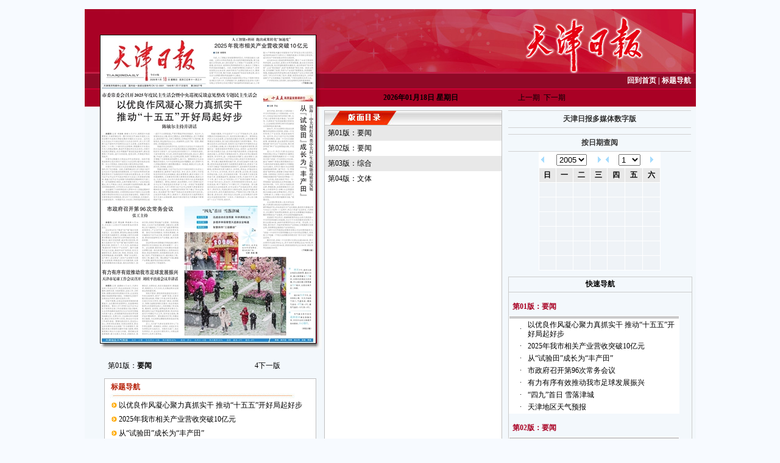

--- FILE ---
content_type: text/html
request_url: http://epaper.tianjinwe.com/tjrb/html/2023-04/21/content_154_7601713.htm
body_size: 7839
content:
<html>
<head>

    <title>天津日报数字报刊平台-天津市环保督察整改落实信访举报电话和投诉信箱</title>
	<meta http-equiv="Content-Type" content="text/html;charset=utf-8"/>
	<META NAME="Keywords" CONTENT="天津日报 天津市环保督察整改落实信访举报电话和投诉信箱">
	<META NAME="Description" CONTENT="天津日报 天津市环保督察整改落实信访举报电话和投诉信箱">
    <meta http-equiv="X-UA-Compatible" content="IE=7"> 
    <meta http-equiv="Content-Type" content="text/html; charset=utf-8" />
    <link href="../../../style/newPower.css" rel="stylesheet" type="text/css" />
    <link href="../../../style/calendar_new.css" rel="stylesheet" type="text/css" />
    <script language="Javascript" src="../../../js/jquery-1.3.2.min.js"></script>
    <script src="../../../js/swfobject.js" type="text/javascript"></script>
	<script type="text/javascript"> 
    	var JQ = $;
    </script>
    <script language="Javascript" src="../../../js/highlight.js"></script>     
    <script language="Javascript" src="../../../js/prototype.js"></script>
    <script language="Javascript" src="../../../js/mp1.js"></script>
    <script language="Javascript" src="../../../js/calendar1.js"></script>
    <script language="Javascript" src="../../../js/newPower1.js"></script>



<style type="text/css">
<!--
body {
	background-image: url();
	background-color: #F7FAFF;
	font-family:"宋体", "黑体", "微软雅黑";

}
body,td,th,prelink {font-size: 12px;}
.STYLE30 {color: #B52008; font-weight: bold; }
.commonlight2{background-color:#a2dbff;}
.commoncolor3{background-color:#FFFFFF;}
.STYLE31 {color: #FFFFFF}
.navlinks {
	float:left;
	width:740px;
	height:52px;
	margin:10px 0px 0px 5px;
}
.Snavlinks {
	float:left;
	height:52px;
	margin-right:15px;
	background:url(http://www.tianjinwe.com/images/mainnavline.jpg) no-repeat right center;
}
.Snavlinks li {
	float:left;
	width:42px;
	line-height:26px;
}
.Tnavlinks {
	float:left;
	height:52px;
	margin-right:15px;
	background:url(http://www.tianjinwe.com/images/mainnavline.jpg) no-repeat right center;
}
.Tnavlinks li {
	float:left;
	width:60px;
	line-height:26px;
}
.Fnavlinks {
	float:left;
	height:52px;
}
.Fnavlinks li {
	float:left;
	width:72px;
	line-height:26px;
}

.white a {
	color:#fff;
	text-decoration:none;
}
.white a:hover {
	color:#FFFF33;
	text-decoration:none;
}
.footer {
	float:left;
	width:960px;
	text-align:center;
	padding:35px 0px 0px 0px;
	line-height:20px;
}
.footer span {
	color:#fff;
	display:block;
}
.footer a {
	color:#fff;
	text-decoration:none;
}
.footer a:hover {
	color:#f5e70c;
	text-decoration:none;
}
-->
</style>
</head>

<SPAN id=leveldiv title=点击查看内容 
style="BORDER-TOP-WIDTH: 0px; BORDER-LEFT-WIDTH: 0px; Z-INDEX: 100; LEFT: 233px; BORDER-BOTTOM-WIDTH: 0px; WIDTH: 210px; CURSOR: hand; POSITION: absolute; TOP: 123px; HEIGHT: 34px; BORDER-RIGHT-WIDTH: 0px"></SPAN>

<body onLoad="initialize();initMPPage();" text=#000000 vlink=#000000 alink=#ff0000 link=#000000 leftmargin=0 topmargin=0 marginheight="0" marginwidth="0">
<table width="1002" border="0" cellspacing="0" cellpadding="0" align="center">
 <tr>
 <td>﻿
<div style="width:1000px; height:80px; margin:0 auto;" id="topAd">
      <iframe id="fgad" name="fgad" marginwidth="0" marginheight="0" frameborder="0" width="1000" scrolling="no" height="80"
      src="http://epaper.tianjinwe.com/beframe/tjw/epaper_top.html" ></iframe>
      
<!--		<object classid="clsid:D27CDB6E-AE6D-11cf-96B8-444553540000" codebase="http://download.macromedia.com/pub/shockwave/cabs/flash/swflash.cab#version=7,0,19,0" width="1000" height="80">
		<param name="movie" value="http://www.tianjinwe.com/images/qssx/epaper_top.swf">
		<param name="quality" value="high">
		<embed src="http://www.tianjinwe.com/images/qssx/epaper_top.swf" quality="high" pluginspage="http://www.macromedia.com/go/getflashplayer" type="application/x-shockwave-flash" width="1000" height="80" ></embed>
		</object>-->
</div>

</td>
 </tr>
</table>
<table cellspacing=0 cellpadding=0 width=1002 align=center border=0 background="../../../template/bg.jpg">
 <tr>
 <td valign=top width=354><table width="380" border=0 align=right cellpadding=0 cellspacing=0>
 <tr>
 <td width="380" align=middle><table width="381" height="146" border=0 cellpadding=0 cellspacing=0>
 <tr>
 <td width="23" rowspan="3" valign="top" ><img src="../../../template/jwb_red_r1_c1.jpg" width="25" height="130" id="logoImg" /></td>
 <td width="322" valign="top" bgcolor=#ffffff><img src="../../../template/jwb_red_r1_c2.jpg" width="355" height="42" "/></td>
 <td width="10" rowspan="2" valign="top" background="../../../template/jwb_red_r6_c3.jpg" style="background-repeat:repeat-y"><img src="../../../template/jwb_red_r1_c3.jpg" width="13" height="160" /></td>
 </tr>
 <tr>
 <td width="310" height="500" bgcolor=#ffffff style="BORDER: #111111 1px solid" id="main-ed-map">
 
 <map name="PagePicMap">
    
    	<area coords="0,25,251,25,251,160,0,160" shape="polygon" href="content_154_7601701.htm"> 
    
    	<area coords="261,25,348,25,348,93,261,93" shape="polygon" href="content_154_7601702.htm"> 
    
    	<area coords="261,96,348,96,348,239,261,239" shape="polygon" href="content_154_7601703.htm"> 
    
    	<area coords="0,166,59,166,59,414,0,414" shape="polygon" href="content_154_7601704.htm"> 
    
    	<area coords="63,166,251,166,251,235,63,235" shape="polygon" href="content_154_7601705.htm"> 
    
    	<area coords="251,312,251,307,251,243,65,243,65,307,192,312,192,338,251,338" shape="polygon" href="content_154_7601706.htm"> 
    
    	<area coords="186,368,241,368,241,354,186,354,185,314,65,314,65,376,185,376" shape="polygon" href="content_154_7601707.htm"> 
    
    	<area coords="261,241,348,241,348,285,261,285" shape="polygon" href="content_154_7601708.htm"> 
    
    	<area coords="261,287,348,287,348,339,261,339" shape="polygon" href="content_154_7601709.htm"> 
    
    	<area coords="261,341,348,341,348,393,261,393" shape="polygon" href="content_154_7601710.htm"> 
    
    	<area coords="63,383,251,383,251,497,63,497" shape="polygon" href="content_154_7601711.htm"> 
    
    	<area coords="0,416,59,416,59,480,0,480" shape="polygon" href="content_154_7601712.htm"> 
    
    	<area coords="1,480,58,480,58,494,1,494" shape="polygon" href="content_154_7601713.htm"> 
    
    	<area coords="302,395,257,395,257,396,257,405,257,442,302,442" shape="polygon" href="content_154_7601714.htm"> 
    
    	<area coords="303,395,348,395,348,441,303,441" shape="polygon" href="content_154_7601715.htm"> 
    
    	<area coords="255,444,348,444,348,497,255,497" shape="polygon" href="content_154_7601716.htm"> 
    
</map><img src="../../../resfile/2023-04-21/04/Page_b.jpg" border="0" usemap="#PagePicMap">
 
 
 </td>
 </tr>
 <tr>
 <td height="23" align=left valign="top"><img src="../../../template/jwb_red_r8_c2.jpg" width="355" height="9" /></td>
 <td valign="top"><img src="../../../template/jwb_red_r8_c3.jpg" width="9" height="9" /></td>
 </tr>
 </table>
 <table width=373 border=0 cellpadding=5 cellspacing=0 style="MARGIN-BOTTOM: 3px">
 <tr>
 <td width="13" align=left>&nbsp;</td>
 <td width="145" align=left>第04版：<STRONG>天津</STRONG></td>
 <td width="125" align=right nowrap style="PADDING-RIGHT: 0px; PADDING-LEFT: 0px; PADDING-BOTTOM: 0px; PADDING-TOP: 0px"><a class=preart href="node_153.htm" id="ed_pre">上一版<span style='font-size:12px;font-family:webdings'>3</span></a>&nbsp;&nbsp;<a class=preart href="node_155.htm" id="ed_next"><span style='font-size:12px;font-family:webdings'>4</span>下一版</a></td>
 <td width="50" align=right valign=center nowrap style="PADDING-RIGHT: 5px">&nbsp;</td>
 </tr>
 </table>
 <table cellspacing=0 cellpadding=4 width=376 border=0>
 <tr>
 <td width=12 align=left valign="top">&nbsp;</td>
 <td width="348" align=left valign="top"><table width="348" border="0" cellspacing="0" cellpadding="0" style="BORDER: #C0C0C0 1px solid">
 <tr>
 <td bgcolor="#FFFFFF" height="4"></td>
 </tr>
 <tr>
 <td bgcolor="#FFFFFF" height="20" style="PADDING-LEFT: 10px;"><span class="STYLE30 BWcolor2">标题导航</span></td>
 </tr>
 <tr>
 <td bgcolor="#FFFFFF"><img src="../../../template/image06.jpg" /></td>
 </tr>
 <tr>
 <td bgcolor="#FFFFFF" style="PADDING-LEFT: 10px;"><DIV style="height:305px; overflow-y:scroll; width:100%;" id="main-ed-articlenav-list">
 <TABLE cellSpacing=0 cellPadding=1 border=0> <TBODY>
 

    

 <tr> <TD class=default valign="center"> <img src="../../../template/checkbox.gif" width="10" height="10"> </TD> 
 <td class=default valign="top"> 
                                                                         <div style="display: inline" id="content_154_7601701">
                                                                        <a href="content_154_7601701.htm">开桥 夜游 市集 派对 车赛</a></div>
                                                                        <span style="display:none">~~~“五一”假期旅游菜单出炉 500余项活动燃到爆</span>
 </td> </TR>

 <tr> <TD class=default valign="center"> <img src="../../../template/checkbox.gif" width="10" height="10"> </TD> 
 <td class=default valign="top"> 
                                                                         <div style="display: inline" id="content_154_7601702">
                                                                        <a href="content_154_7601702.htm">天津交易团意向成交3.25亿美元</a></div>
                                                                        <span style="display:none">广交会一期展会落幕~~~</span>
 </td> </TR>

 <tr> <TD class=default valign="center"> <img src="../../../template/checkbox.gif" width="10" height="10"> </TD> 
 <td class=default valign="top"> 
                                                                         <div style="display: inline" id="content_154_7601703">
                                                                        <a href="content_154_7601703.htm">智能大会上发布行业研究成果</a></div>
                                                                        <span style="display:none">“车联网先导应用创新发展国际高峰论坛”第6次亮相~~~</span>
 </td> </TR>

 <tr> <TD class=default valign="center"> <img src="../../../template/checkbox.gif" width="10" height="10"> </TD> 
 <td class=default valign="top"> 
                                                                         <div style="display: inline" id="content_154_7601704">
                                                                        <a href="content_154_7601704.htm">六问种植牙降价</a></div>
                                                                        <span style="display:none">~~~</span>
 </td> </TR>

 <tr> <TD class=default valign="center"> <img src="../../../template/checkbox.gif" width="10" height="10"> </TD> 
 <td class=default valign="top"> 
                                                                         <div style="display: inline" id="content_154_7601705">
                                                                        <a href="content_154_7601705.htm">单颗常规种植牙降幅超50%</a></div>
                                                                        <span style="display:none">口腔种植医疗服务收费耗材价格专项治理措施昨落地~~~</span>
 </td> </TR>

 <tr> <TD class=default valign="center"> <img src="../../../template/checkbox.gif" width="10" height="10"> </TD> 
 <td class=default valign="top"> 
                                                                         <div style="display: inline" id="content_154_7601706">
                                                                        <a href="content_154_7601706.htm">图片新闻</a></div>
                                                                        <span style="display:none">~~~</span>
 </td> </TR>

 <tr> <TD class=default valign="center"> <img src="../../../template/checkbox.gif" width="10" height="10"> </TD> 
 <td class=default valign="top"> 
                                                                         <div style="display: inline" id="content_154_7601707">
                                                                        <a href="content_154_7601707.htm">图片新闻</a></div>
                                                                        <span style="display:none">~~~</span>
 </td> </TR>

 <tr> <TD class=default valign="center"> <img src="../../../template/checkbox.gif" width="10" height="10"> </TD> 
 <td class=default valign="top"> 
                                                                         <div style="display: inline" id="content_154_7601708">
                                                                        <a href="content_154_7601708.htm">明在文化中心等大学生来应聘</a></div>
                                                                        <span style="display:none">50余家航运物流企业携280多个岗位~~~</span>
 </td> </TR>

 <tr> <TD class=default valign="center"> <img src="../../../template/checkbox.gif" width="10" height="10"> </TD> 
 <td class=default valign="top"> 
                                                                         <div style="display: inline" id="content_154_7601709">
                                                                        <a href="content_154_7601709.htm">我市13所高校新增36个本科专业</a></div>
                                                                        <span style="display:none">~~~</span>
 </td> </TR>

 <tr> <TD class=default valign="center"> <img src="../../../template/checkbox.gif" width="10" height="10"> </TD> 
 <td class=default valign="top"> 
                                                                         <div style="display: inline" id="content_154_7601710">
                                                                        <a href="content_154_7601710.htm">天津生态环保节能低碳收获丰</a></div>
                                                                        <span style="display:none">涌现一批重大科研成果 突破多项核心技术~~~</span>
 </td> </TR>

 <tr> <TD class=default valign="center"> <img src="../../../template/checkbox.gif" width="10" height="10"> </TD> 
 <td class=default valign="top"> 
                                                                         <div style="display: inline" id="content_154_7601711">
                                                                        <a href="content_154_7601711.htm">主动体检 落实三级预防是防控关键</a></div>
                                                                        <span style="display:none">2021年我市居民恶性肿瘤发病率为351.73/10万~~~</span>
 </td> </TR>

 <tr> <TD class=default valign="center"> <img src="../../../template/checkbox.gif" width="10" height="10"> </TD> 
 <td class=default valign="top"> 
                                                                         <div style="display: inline" id="content_154_7601712">
                                                                        <a href="content_154_7601712.htm">市环保突出问题边督边改公开信息</a></div>
                                                                        <span style="display:none">~~~</span>
 </td> </TR>

 <tr> <TD class=default valign="center"> <img src="../../../template/checkbox.gif" width="10" height="10"> </TD> 
 <td class=default valign="top"> 
                                                                         <div style="display: inline" id="content_154_7601713">
                                                                        <a href="content_154_7601713.htm">天津市环保督察整改落实信访举报电话和投诉信箱</a></div>
                                                                        <span style="display:none">~~~</span>
 </td> </TR>

 <tr> <TD class=default valign="center"> <img src="../../../template/checkbox.gif" width="10" height="10"> </TD> 
 <td class=default valign="top"> 
                                                                         <div style="display: inline" id="content_154_7601714">
                                                                        <a href="content_154_7601714.htm">中国福利彩票第2023100期3D开奖公告</a></div>
                                                                        <span style="display:none">~~~</span>
 </td> </TR>

 <tr> <TD class=default valign="center"> <img src="../../../template/checkbox.gif" width="10" height="10"> </TD> 
 <td class=default valign="top"> 
                                                                         <div style="display: inline" id="content_154_7601715">
                                                                        <a href="content_154_7601715.htm">中国福利彩票第2023044期双色球开奖公告</a></div>
                                                                        <span style="display:none">~~~</span>
 </td> </TR>

 <tr> <TD class=default valign="center"> <img src="../../../template/checkbox.gif" width="10" height="10"> </TD> 
 <td class=default valign="top"> 
                                                                         <div style="display: inline" id="content_154_7601716">
                                                                        <a href="content_154_7601716.htm">幸运袭来！双色球大奖再临津门</a></div>
                                                                        <span style="display:none">~~~</span>
 </td> </TR>

  
  
  </TBODY> </TABLE> 
 </DIV></td>
 </tr>
 </table></td>
 </tr>
 </table></td>
 </tr>
 <tr> </tr>
 </table></td>
 <td valign=top><table height=115 cellspacing=0 cellpadding=0 width="609" border=0>
 <tr >
 <td width="588" height="130" colspan="3" align="left" valign="bottom" background="../../../template/title_gyrb.jpg" class="whitenav" style="background-repeat:no-repeat">
   <table width="99%" border="0" cellspacing="0" cellpadding="0" >
 <tr>
 <td align="right" height="25"><span class="white"><a href="http://epaper.tianjinwe.com" target="_blank"><strong>回到首页</strong></a></span><span class="STYLE31"> | </span><span class="STYLE31" onMouseOver="document.getElementById('btdh').style.display = 'block';" onMouseOut="document.getElementById('btdh').style.display = 'none';"><strong>标题导航</strong></span></td>
 </tr>
 </table></td>
 </tr>
 <tr>
 <td colspan="3" height="5"></td>
 </tr>
 <tr>
 <td width="47%" align="center" valign="top">
 <span class="default"> <strong>2023年04月21日  星期五 </strong></span></td>
 <td width="43%" align="center" valign="middle"><span id="upqi" style="display:none"><a href="#" onClick="goPrePeriod()">上一期</a>&nbsp;&nbsp;<a href="#" onClick="goNextPeriod()">下一期</a></span></td>
 </tr>
 </table>
 <table width="588" height="507" border=0 cellpadding=0 cellspacing=0>
 <tr valign=top>
 <td rowspan="4"><table width="100%" border="0" cellspacing="0" cellpadding="0">
 <tr>
 <td style="border-bottom:#787878 1px solid;" height="24"><table width="100%" border="0" cellspacing="0" cellpadding="0">
 <tr>
 <td colspan="2" height="15"></td>
 </tr>
 <tr>
 <td width="26%"><a class=preart href="content_154_7601712.htm" id><span style='font-size:12px;font-family:webdings'>3</span> 上一篇</a>&nbsp;&nbsp;<a class=preart href="content_154_7601714.htm">下一篇 <span style='font-size:12px;font-family:webdings'>4</span></a></td>
 <td width="74%" align="right"><a onClick="zoomIn();" href=#>放大<img height=16 src="../../../template/zoomin.gif" width=16 align=absMiddle border=0 /></a> <a onClick="zoomOut();" href=#>缩小<img height=16 src="../../../template/zoomout.gif" width=16 align=absMiddle border=0 /></a> <a onClick="ozoom.style.zoom='100%';" href=#>默认<img height=16 src="../../../template/zoomact.gif" width=16 align=absMiddle border=0 /></a></td>
 </tr>
 </table></td>
 </tr>
 <tr>
 <td><!----------文章部分开始---------->
 <DIV style="height:750px; overflow-y:scroll; width:100%;">
 <table width="100%" border="0" cellpadding="0" cellspacing="0" style="margin: 10px 0;">
 <tr>
 <td> <table cellspacing=0 cellpadding=5 width=100% border=0> <tbody> 
 
 <tr valign=top><td class="font02" align=center style="color: #827E7B;">
 <!--<npm:article-pretitle>--><!--</npm:article-pretitle>-->
 </td> </TR> 
 <tr valign=top> <td class="font01 BWcolor2" align=center style="color: #a80023;">
 <!--<npm:article-title>-->天津市环保督察整改落实信访举报电话和投诉信箱<!--</npm:article-title>-->
 </td> </TR> 
 <tr valign=top> <td class="font02" align=center style="color: #555; font-size:14px; font-weight:bold;">
 <!--<npm:article-subtitle>--><!--</npm:article-subtitle>-->
 </td> </TR> 
 <tr valign=top> <td class="font02" align=center>
 <founder-author><!--<npm:article-author>--><!--</npm:article-author>--></founder-author>
 </td> </tr> 
 

 
 </tbody> </table> </td>
 </tr>
 

 
 
  <tr>
 <td align="center" class="font6">
 

 
         <table id="newspic" bgcolor="#efefef">
            
        </table>
 
		<script language="javascript">
        	HideNewsPic();
        </script>
                                                        
</td>
 </tr>
 
 
 <tr>
 <td class="font6" style="padding: 10px 20px;">
  
 
    <div id="ozoom"  style="zoom:100%;FLOAT: left; line-height:27px; font-size:14px;" class="content"><!--text-indent:2em;-->
        <founder-content>
        <!--<npm:article-content>--><P>　　专门值班电话：022—83635046<P>　　举报电话受理时间：工作日8:30—12:00，13:00—17:30<P>　　专门邮政信箱：天津市第89号邮政专用信箱<P><!--</npm:article-content>-->
        </founder-content>
        <input type="checkbox" value="0" name="titlecheckbox" sourceid="" style="display: none"/>
    </div>
    
 
</td>
 </tr>
 </table>
 </DIV>
 <!----------文章部分结束---------->
 </td>
 </tr>
 <tr>
 <td style="border-top:#787878 1px solid;" height="24"><table width="100%" border="0" cellspacing="0" cellpadding="0">
 <tr>
 <td width="26%"><a class=preart href="content_154_7601712.htm"><span style='font-size:12px;font-family:webdings'>3</span> 上一篇</a>&nbsp;&nbsp;<a class=preart href="content_154_7601714.htm">下一篇 <span style='font-size:12px;font-family:webdings'>4</span></a></td>
 <td width="74%" align="right"><a onClick="zoomIn();" href=#>放大<img height=16 src="../../../template/zoomin.gif" width=16 align=absMiddle border=0 /></a> <a onClick="zoomOut();" href=#>缩小<img height=16 src="../../../template/zoomout.gif" width=16 align=absMiddle border=0 /></a> <a onClick="ozoom.style.zoom='100%';" href=#>默认<img height=16 src="../../../template/zoomact.gif" width=16 align=absMiddle border=0 /></a></td>
 </tr>
 <!----------分享部分---------->
<tr id="contentShare">
<td  colspan="2" align="right" style="padding-right:15px;">
</td>
 </tr>
  <!----------分享部分---------->
 
 </table></td>
 </tr>
 </table></td>
 </tr>
 </table></td>
 </tr>
 <tr>
 <td colspan="2" height="15"></td>
 </tr>
 <tr>
 <td colspan="2" height="15" style="color:#666666; line-height:20px;" id="bqsmInfo"><strong>版权说明：</strong>天津日报报业集团所属10报2刊所有作品，版权均属于天津日报报业集团，受《中华人民共和国著作权法》的保护。所有关于天津日报报业集团及其子报子刊内容产品的数字化应用，包括但不限于稿件签约、网络发布、转稿等业务，均需与天津日报报业集团商谈，与天津日报报业集团有互换稿件协议的网站，在转载数字报纸稿件时注明“来源-天津日报报业集团-XX报”和作者姓名，未与天津日报报业集团有协议的网站，谢绝转稿，违者必究。<br />
 <span style="float:right">天津日报报业集团法律事务部</span></td>
 </tr>
 <tr>
 <td colspan="2" align="center" style="line-height:24px;"><table width="100%" border="0" cellspacing="0" cellpadding="0">
 <tr bgcolor="#A80023">
 <td height="120" align="center" class="footer white" style="color:#e4889b;" id="footerInfo"><a href="http://epaper.tianjinwe.com/bottom/gywm.html" class="black_title12">关于我们</a> - <a href="http://epaper.tianjinwe.com/bottom/jtjj.html" class="black_title12">集团简介</a> - <a href="http://epaper.tianjinwe.com/bottom/bqsm.html" class="black_title12">版权声明</a> - <a href="http://epaper.tianjinwe.com/bottom/ggkl.html" class="black_title12">集团广告刊例</a> - <a href="http://epaper.tianjinwe.com/bottom/lxwm.html" class="black_title12">联系我们</a> <span>天津日报社版权所有 Copyright 2010-2020 天津日报社</span><span>集团总编室:022-23602716 集团办公室：022-23602888 广告处：022-81316697</span>
 <span>互联网新闻信息服务许可证 1212007001 增值电信业务经营许可证 <a href="https://beian.miit.gov.cn" target="_blank" style="color:#ffffff;text-decoration:underline;">津B2-20070196-3</a></span></td>
 </tr>
 </table></td>
 </tr>
</table>

<div id="float"></div>
<!-------bmdh版面导航------>
<div id="bmdh" style="display:none;position:absolute;top:120px;left:80%;margin-left:-50px;" onMouseOver="document.getElementById('bmdh').style.display = 'block';" onMouseOut="document.getElementById('bmdh').style.display = 'none';">
        <table width="200px" border="0" cellpadding="2" cellspacing="0" bgcolor="#FFFFFF">
            <tbody>
                
                <tr id="row_black01" onMouseOver="Javascript:focus_row_black('01')" onMouseOut="Javascript:blur_row_black('01')">
                    <td align="left">&nbsp;
                        </td>
                    <td align="left" height="24" class="black">
                        &nbsp;<a href="node_151.htm" class="black" id="pageLink">第01版：要闻</a></td>
                    <td width="28" align="middle" nowrap>
                        <a href="../../../resfile/2023-04-21/01/01.pdf" target="_blank">
                            <img height="16" src="../../../image/pdf.gif" width="16" border="0"></a>
                    </td>
                </tr>
                
                <tr id="row_black02" onMouseOver="Javascript:focus_row_black('02')" onMouseOut="Javascript:blur_row_black('02')">
                    <td align="left">&nbsp;
                        </td>
                    <td align="left" height="24" class="black">
                        &nbsp;<a href="node_152.htm" class="black" id="pageLink">第02版：要闻</a></td>
                    <td width="28" align="middle" nowrap>
                        <a href="../../../resfile/2023-04-21/02/02.pdf" target="_blank">
                            <img height="16" src="../../../image/pdf.gif" width="16" border="0"></a>
                    </td>
                </tr>
                
                <tr id="row_black03" onMouseOver="Javascript:focus_row_black('03')" onMouseOut="Javascript:blur_row_black('03')">
                    <td align="left">&nbsp;
                        </td>
                    <td align="left" height="24" class="black">
                        &nbsp;<a href="node_153.htm" class="black" id="pageLink">第03版：国内·国际</a></td>
                    <td width="28" align="middle" nowrap>
                        <a href="../../../resfile/2023-04-21/03/03.pdf" target="_blank">
                            <img height="16" src="../../../image/pdf.gif" width="16" border="0"></a>
                    </td>
                </tr>
                
                <tr id="row_black04" onMouseOver="Javascript:focus_row_black('04')" onMouseOut="Javascript:blur_row_black('04')">
                    <td align="left">&nbsp;
                        </td>
                    <td align="left" height="24" class="black">
                        &nbsp;<a href="node_154.htm" class="black" id="pageLink">第04版：天津</a></td>
                    <td width="28" align="middle" nowrap>
                        <a href="../../../resfile/2023-04-21/04/04.pdf" target="_blank">
                            <img height="16" src="../../../image/pdf.gif" width="16" border="0"></a>
                    </td>
                </tr>
                
                <tr id="row_black05" onMouseOver="Javascript:focus_row_black('05')" onMouseOut="Javascript:blur_row_black('05')">
                    <td align="left">&nbsp;
                        </td>
                    <td align="left" height="24" class="black">
                        &nbsp;<a href="node_155.htm" class="black" id="pageLink">第05版：要闻</a></td>
                    <td width="28" align="middle" nowrap>
                        <a href="../../../resfile/2023-04-21/05/05.pdf" target="_blank">
                            <img height="16" src="../../../image/pdf.gif" width="16" border="0"></a>
                    </td>
                </tr>
                
                <tr id="row_black06" onMouseOver="Javascript:focus_row_black('06')" onMouseOut="Javascript:blur_row_black('06')">
                    <td align="left">&nbsp;
                        </td>
                    <td align="left" height="24" class="black">
                        &nbsp;<a href="node_156.htm" class="black" id="pageLink">第06版：要闻</a></td>
                    <td width="28" align="middle" nowrap>
                        <a href="../../../resfile/2023-04-21/06/06.pdf" target="_blank">
                            <img height="16" src="../../../image/pdf.gif" width="16" border="0"></a>
                    </td>
                </tr>
                
                <tr id="row_black07" onMouseOver="Javascript:focus_row_black('07')" onMouseOut="Javascript:blur_row_black('07')">
                    <td align="left">&nbsp;
                        </td>
                    <td align="left" height="24" class="black">
                        &nbsp;<a href="node_157.htm" class="black" id="pageLink">第07版：文化</a></td>
                    <td width="28" align="middle" nowrap>
                        <a href="../../../resfile/2023-04-21/07/07.pdf" target="_blank">
                            <img height="16" src="../../../image/pdf.gif" width="16" border="0"></a>
                    </td>
                </tr>
                
                <tr id="row_black08" onMouseOver="Javascript:focus_row_black('08')" onMouseOut="Javascript:blur_row_black('08')">
                    <td align="left">&nbsp;
                        </td>
                    <td align="left" height="24" class="black">
                        &nbsp;<a href="node_158.htm" class="black" id="pageLink">第08版：体育</a></td>
                    <td width="28" align="middle" nowrap>
                        <a href="../../../resfile/2023-04-21/08/08.pdf" target="_blank">
                            <img height="16" src="../../../image/pdf.gif" width="16" border="0"></a>
                    </td>
                </tr>
                
                <tr id="row_black09" onMouseOver="Javascript:focus_row_black('09')" onMouseOut="Javascript:blur_row_black('09')">
                    <td align="left">&nbsp;
                        </td>
                    <td align="left" height="24" class="black">
                        &nbsp;<a href="node_159.htm" class="black" id="pageLink">第09版：学习悟道</a></td>
                    <td width="28" align="middle" nowrap>
                        <a href="../../../resfile/2023-04-21/09/09.pdf" target="_blank">
                            <img height="16" src="../../../image/pdf.gif" width="16" border="0"></a>
                    </td>
                </tr>
                
                <tr id="row_black10" onMouseOver="Javascript:focus_row_black('10')" onMouseOut="Javascript:blur_row_black('10')">
                    <td align="left">&nbsp;
                        </td>
                    <td align="left" height="24" class="black">
                        &nbsp;<a href="node_160.htm" class="black" id="pageLink">第10版：海河之声</a></td>
                    <td width="28" align="middle" nowrap>
                        <a href="../../../resfile/2023-04-21/10/10.pdf" target="_blank">
                            <img height="16" src="../../../image/pdf.gif" width="16" border="0"></a>
                    </td>
                </tr>
                
                <tr id="row_black11" onMouseOver="Javascript:focus_row_black('11')" onMouseOut="Javascript:blur_row_black('11')">
                    <td align="left">&nbsp;
                        </td>
                    <td align="left" height="24" class="black">
                        &nbsp;<a href="node_161.htm" class="black" id="pageLink">第11版：美丽红桥</a></td>
                    <td width="28" align="middle" nowrap>
                        <a href="../../../resfile/2023-04-21/11/11.pdf" target="_blank">
                            <img height="16" src="../../../image/pdf.gif" width="16" border="0"></a>
                    </td>
                </tr>
                
                <tr id="row_black12" onMouseOver="Javascript:focus_row_black('12')" onMouseOut="Javascript:blur_row_black('12')">
                    <td align="left">&nbsp;
                        </td>
                    <td align="left" height="24" class="black">
                        &nbsp;<a href="node_162.htm" class="black" id="pageLink">第12版：满庭芳</a></td>
                    <td width="28" align="middle" nowrap>
                        <a href="../../../resfile/2023-04-21/12/12.pdf" target="_blank">
                            <img height="16" src="../../../image/pdf.gif" width="16" border="0"></a>
                    </td>
                </tr>
                
            </tbody>
        </table>
    </div>
<!-------bmdh版面导航END------>
<!-- -------------------------标题导航--------------> 
 <div id="btdh" style="display:none;position:absolute;top:120px;left:80%;margin-left:-50px;" onMouseOver="document.getElementById('btdh').style.display = 'block';" onMouseOut="document.getElementById('btdh').style.display = 'none';">
    <table border="0" cellpadding="2" cellspacing="0" bgcolor="#FFFFFF" width="277">
        <tbody>
            
            <tr height="27px" id="row_blackcontent_154_7601701" onMouseOver="Javascript:focus_row_black('content_154_7601701')"
                onmouseout="Javascript:blur_row_black('content_154_7601701')">
                <td width="10px">
                </td>
                <td class="black">
                    <a href="content_154_7601701.htm">开桥 夜游 市集 派对 车赛</a>
                </td>
            </tr>
            
            <tr height="27px" id="row_blackcontent_154_7601702" onMouseOver="Javascript:focus_row_black('content_154_7601702')"
                onmouseout="Javascript:blur_row_black('content_154_7601702')">
                <td width="10px">
                </td>
                <td class="black">
                    <a href="content_154_7601702.htm">天津交易团意向成交3.25亿美元</a>
                </td>
            </tr>
            
            <tr height="27px" id="row_blackcontent_154_7601703" onMouseOver="Javascript:focus_row_black('content_154_7601703')"
                onmouseout="Javascript:blur_row_black('content_154_7601703')">
                <td width="10px">
                </td>
                <td class="black">
                    <a href="content_154_7601703.htm">智能大会上发布行业研究成果</a>
                </td>
            </tr>
            
            <tr height="27px" id="row_blackcontent_154_7601704" onMouseOver="Javascript:focus_row_black('content_154_7601704')"
                onmouseout="Javascript:blur_row_black('content_154_7601704')">
                <td width="10px">
                </td>
                <td class="black">
                    <a href="content_154_7601704.htm">六问种植牙降价</a>
                </td>
            </tr>
            
            <tr height="27px" id="row_blackcontent_154_7601705" onMouseOver="Javascript:focus_row_black('content_154_7601705')"
                onmouseout="Javascript:blur_row_black('content_154_7601705')">
                <td width="10px">
                </td>
                <td class="black">
                    <a href="content_154_7601705.htm">单颗常规种植牙降幅超50%</a>
                </td>
            </tr>
            
            <tr height="27px" id="row_blackcontent_154_7601706" onMouseOver="Javascript:focus_row_black('content_154_7601706')"
                onmouseout="Javascript:blur_row_black('content_154_7601706')">
                <td width="10px">
                </td>
                <td class="black">
                    <a href="content_154_7601706.htm">图片新闻</a>
                </td>
            </tr>
            
            <tr height="27px" id="row_blackcontent_154_7601707" onMouseOver="Javascript:focus_row_black('content_154_7601707')"
                onmouseout="Javascript:blur_row_black('content_154_7601707')">
                <td width="10px">
                </td>
                <td class="black">
                    <a href="content_154_7601707.htm">图片新闻</a>
                </td>
            </tr>
            
            <tr height="27px" id="row_blackcontent_154_7601708" onMouseOver="Javascript:focus_row_black('content_154_7601708')"
                onmouseout="Javascript:blur_row_black('content_154_7601708')">
                <td width="10px">
                </td>
                <td class="black">
                    <a href="content_154_7601708.htm">明在文化中心等大学生来应聘</a>
                </td>
            </tr>
            
            <tr height="27px" id="row_blackcontent_154_7601709" onMouseOver="Javascript:focus_row_black('content_154_7601709')"
                onmouseout="Javascript:blur_row_black('content_154_7601709')">
                <td width="10px">
                </td>
                <td class="black">
                    <a href="content_154_7601709.htm">我市13所高校新增36个本科专业</a>
                </td>
            </tr>
            
            <tr height="27px" id="row_blackcontent_154_7601710" onMouseOver="Javascript:focus_row_black('content_154_7601710')"
                onmouseout="Javascript:blur_row_black('content_154_7601710')">
                <td width="10px">
                </td>
                <td class="black">
                    <a href="content_154_7601710.htm">天津生态环保节能低碳收获丰</a>
                </td>
            </tr>
            
            <tr height="27px" id="row_blackcontent_154_7601711" onMouseOver="Javascript:focus_row_black('content_154_7601711')"
                onmouseout="Javascript:blur_row_black('content_154_7601711')">
                <td width="10px">
                </td>
                <td class="black">
                    <a href="content_154_7601711.htm">主动体检 落实三级预防是防控关键</a>
                </td>
            </tr>
            
            <tr height="27px" id="row_blackcontent_154_7601712" onMouseOver="Javascript:focus_row_black('content_154_7601712')"
                onmouseout="Javascript:blur_row_black('content_154_7601712')">
                <td width="10px">
                </td>
                <td class="black">
                    <a href="content_154_7601712.htm">市环保突出问题边督边改公开信息</a>
                </td>
            </tr>
            
            <tr height="27px" id="row_blackcontent_154_7601713" onMouseOver="Javascript:focus_row_black('content_154_7601713')"
                onmouseout="Javascript:blur_row_black('content_154_7601713')">
                <td width="10px">
                </td>
                <td class="black">
                    <a href="content_154_7601713.htm">天津市环保督察整改落实信访举报电话和投诉信箱</a>
                </td>
            </tr>
            
            <tr height="27px" id="row_blackcontent_154_7601714" onMouseOver="Javascript:focus_row_black('content_154_7601714')"
                onmouseout="Javascript:blur_row_black('content_154_7601714')">
                <td width="10px">
                </td>
                <td class="black">
                    <a href="content_154_7601714.htm">中国福利彩票第2023100期3D开奖公告</a>
                </td>
            </tr>
            
            <tr height="27px" id="row_blackcontent_154_7601715" onMouseOver="Javascript:focus_row_black('content_154_7601715')"
                onmouseout="Javascript:blur_row_black('content_154_7601715')">
                <td width="10px">
                </td>
                <td class="black">
                    <a href="content_154_7601715.htm">中国福利彩票第2023044期双色球开奖公告</a>
                </td>
            </tr>
            
            <tr height="27px" id="row_blackcontent_154_7601716" onMouseOver="Javascript:focus_row_black('content_154_7601716')"
                onmouseout="Javascript:blur_row_black('content_154_7601716')">
                <td width="10px">
                </td>
                <td class="black">
                    <a href="content_154_7601716.htm">幸运袭来！双色球大奖再临津门</a>
                </td>
            </tr>
            
        </tbody>
    </table>
</DIV>
 <!-- -------------------------标题导航 END -------------->


<!--------------------文章页比较特殊，需要增加这个组件--------->
 <script language=JavaScript> OBJ_MP_CONFIG.content_htm_jump = "node_1.htm"; </script>
<!-------------------------------------日期导航-------------->
<script language=JavaScript>
<!--
document.write("<div id=detail style=position:absolute;width:300px;></div>");
//-->
 </script>
<div id=daydh style="display:none; position:absolute; left:110px; top:20px;">
 <form name=CLD style="padding:0px;margin:0px;">
 <table width="200" align=center border="0" cellpadding="1" cellspacing="1" bgcolor="#FFFFFF">
 <tr class="default" align=center>
 <td height=15 colspan=7 bgcolor="#DEEFFF"><table width="100%" border="0" cellpadding="2" cellspacing="0">
 <tr align="center">
 <td align="left" nowrap><img src="../../../template/d1.gif" width="7" height="11" style="cursor:hand;" onClick="turnpage(SY,0)" /></td>
 <td><select class=jumpmenu onChange=changeMPCld() name=SY>
 <script language=JavaScript>
					for(i=2006;i<2051;i++)
					document.write('<option>'+i+'</option>')
 		 </script>
 </select>
 </td>
 <td><img src="../../../template/d.gif" width="7" height="11" style="cursor:hand;" onClick="turnpage(SY,1)" /></td>
 <td align="center" nowrap><img src="../../../template/d1.gif" width="7" height="11" style="cursor:hand;" onClick="turnpage(SM,0)" /></td>
 <td><select class=jumpmenu onChange=changeMPCld() name=SM>
 <script language=JavaScript>
				<!-- 
					for(i=1;i<13;i++) document.write('<option>'+i+'</option>')
				//-->
 		 </script>
 </select>
 </td>
 <td><img src="../../../template/d.gif" width="7" height="11" style="cursor:hand;" onClick="turnpage(SM,1)" /></td>
 <td align="right" nowrap><strong><font id=GZ fface="Arial, Helvetica, sans-serif"></font></strong></td>
 </tr>
 </table></td>
 </tr>
 <tr align=middle bgcolor="#e8e8e8" class="default">
 <td align="center" class="default"><b><font face="Arial, Helvetica, sans-serif">日</font></b></td>
 <td align="center" class="default"><b><font face="Arial, Helvetica, sans-serif">一</font></b></td>
 <td align="center" class="default"><b><font face="Arial, Helvetica, sans-serif">二</font></b></td>
 <td align="center" class="default"><b><font face="Arial, Helvetica, sans-serif">三</font></b></td>
 <td align="center" class="default"><b><font face="Arial, Helvetica, sans-serif">四</font></b></td>
 <td align="center" class="default"><b><font face="Arial, Helvetica, sans-serif">五</font></b></td>
 <td align="center" class="default"><b><font face="Arial, Helvetica, sans-serif">六</font></b> </td>
 </tr>
 <script language=JavaScript>
		<!--
			var gNum;
			for(i=0;i<6;i++) 
			{
				document.write('<tr align=center>');
				for(j=0;j<7;j++) 
				{
					gNum = i*7+j;
					document.write('<td bgcolor="#DEEFFF" class="default" align=center id="GD' + gNum +'" style="cursor: default;" width="14%"><a href="" id="CD' + gNum + '"><span class="date" style="font-family:Verdana, Arial;font-size:11px;"><font _onMouseOver="mOvr(' + gNum +')" onMouseOut="mOut()" id="SD' + gNum +'"');
					document.write('></font></span></a><br><font id="LD' + gNum + '" size=2 class=pt9 style=display:none></font></td>');
				}
				document.write('</tr>');
			}
		//-->
 </script>
 </table>
 </form>
</div>
<!-------------------------------------日期导航 END-------------->
</body>
</html>



--- FILE ---
content_type: text/html
request_url: http://epaper.tianjinwe.com/tjrb/html/2026-01/18/node_1.htm?v=1
body_size: 7220
content:
<html>
<head>
    
    <title>天津日报数字报-要闻</title>
	<meta http-equiv="Content-Type" content="text/html;charset=utf-8"/>	
    <meta http-equiv="X-UA-Compatible" content="IE=7">     
	<meta name=keywords content="天津日报数字报,天津日报,天津日报数字报刊平台">
	<meta name=description content="天津日报数字报,天津日报,天津日报数字报刊平台"> 
    <link href="../../../style/calendar_new.css" rel="stylesheet" type="text/css" />
    
    <script language="Javascript" src="../../../js/jquery.min.js?v=12"></script>
    <script src="../../../js/swfobject.js" type="text/javascript"></script>
	<script type="text/javascript"> 
    	var JQ = $;
    </script>
    <script language="Javascript" src="../../../js/highlight.js"></script>     
    <script language="Javascript" src="../../../js/prototype.js"></script>
    <script language="Javascript" src="../../../js/mp1.js"></script>
    <script language="Javascript" src="../../../js/calendar1.js"></script>
    <script language="Javascript" src="../../../js/newPower1.js"></script>

<style type="text/css">
<!--
body {
	background-image: url();
	background-color: #F7FAFF;
	font-family:"宋体", "黑体", "微软雅黑";

}
body,td,th,prelink {font-size: 12px;}
.STYLE30 {color: #B52008; font-weight: bold; }
.commonlight2{background-color:#a2dbff;}
.commoncolor3{background-color:#FFFFFF;}
.STYLE31 {
	color: #FFFFFF;
	font-weight: bold;
}
.STYLE32 {color: #FFFFFF}
.STYLE33 {
	color: #ffffff;
	font-weight: bold;
}
.navlinks {
	float:left;
	width:740px;
	height:52px;
	margin:10px 0px 0px 5px;
}
.Snavlinks {
	float:left;
	height:52px;
	margin-right:15px;
	background:url(http://www.tianjinwe.com/images/mainnavline.jpg) no-repeat right center;
}
.Snavlinks li {
	float:left;
	width:42px;
	line-height:26px;
}
.Tnavlinks {
	float:left;
	height:52px;
	margin-right:15px;
	background:url(http://www.tianjinwe.com/images/mainnavline.jpg) no-repeat right center;
}
.Tnavlinks li {
	float:left;
	width:60px;
	line-height:26px;
}
.Fnavlinks {
	float:left;
	height:52px;
}
.Fnavlinks li {
	float:left;
	width:72px;
	line-height:26px;
}

.white a {
	color:#fff;
	text-decoration:none;
}
.white a:hover {
	color:#FFFF33;
	text-decoration:none;
}
.footer {
	float:left;
	width:960px;
	text-align:center;
	padding:35px 0px 0px 0px;
	line-height:20px;
}
.footer span {
	color:#fff;
	display:block;
}
.footer a {
	color:#fff;
	text-decoration:none;
}
.footer a:hover {
	color:#f5e70c;
	text-decoration:none;
}
-->
</style>
<script language="javascript">

function MM_swapImgRestore() { //v3.0
 var i,x,a=document.MM_sr; for(i=0;a&&i<a.length&&(x=a[i])&&x.oSrc;i++) x.src=x.oSrc;
}

function MM_preloadImages() { //v3.0
 var d=document; if(d.images){ if(!d.MM_p) d.MM_p=new Array();
 var i,j=d.MM_p.length,a=MM_preloadImages.arguments; for(i=0; i<a.length; i++)
 if (a[i].indexOf("#")!=0){ d.MM_p[j]=new Image; d.MM_p[j++].src=a[i];}}
}

function MM_findObj(n, d) { //v4.01
 var p,i,x; if(!d) d=document; if((p=n.indexOf("?"))>0&&parent.frames.length) {
 d=parent.frames[n.substring(p+1)].document; n=n.substring(0,p);}
 if(!(x=d[n])&&d.all) x=d.all[n]; for (i=0;!x&&i<d.forms.length;i++) x=d.forms[i][n];
 for(i=0;!x&&d.layers&&i<d.layers.length;i++) x=MM_findObj(n,d.layers[i].document);
 if(!x && d.getElementById) x=d.getElementById(n); return x;
}

function MM_swapImage() { //v3.0

 var i,j=0,x,a=MM_swapImage.arguments; document.MM_sr=new Array; for(i=0;i<(a.length-2);i+=3)
 if ((x=MM_findObj(a[i]))!=null){document.MM_sr[j++]=x; if(!x.oSrc) x.oSrc=x.src; x.src=a[i+2];}
}

</script>
</head>

<SPAN id=leveldiv title=点击查看内容 
style="BORDER-TOP-WIDTH: 0px; BORDER-LEFT-WIDTH: 0px; Z-INDEX: 100; LEFT: 233px; BORDER-BOTTOM-WIDTH: 0px; WIDTH: 210px; CURSOR: hand; POSITION: absolute; TOP: 123px; HEIGHT: 34px; BORDER-RIGHT-WIDTH: 0px"></SPAN>

<body onLoad="initialize();initMPPage();" text=#000000 vlink=#000000 alink=#ff0000 link=#000000 leftmargin=0 topmargin=0 marginheight="0" marginwidth="0">
<table width="1002" border="0" cellspacing="0" cellpadding="0" align="center">
 <tr>
 <td>﻿
<div style="width:1000px; height:80px; margin:0 auto;" id="topAd">
      <iframe id="fgad" name="fgad" marginwidth="0" marginheight="0" frameborder="0" width="1000" scrolling="no" height="80"
      src="http://epaper.tianjinwe.com/beframe/tjw/epaper_top.html" ></iframe>
      
<!--		<object classid="clsid:D27CDB6E-AE6D-11cf-96B8-444553540000" codebase="http://download.macromedia.com/pub/shockwave/cabs/flash/swflash.cab#version=7,0,19,0" width="1000" height="80">
		<param name="movie" value="http://www.tianjinwe.com/images/qssx/epaper_top.swf">
		<param name="quality" value="high">
		<embed src="http://www.tianjinwe.com/images/qssx/epaper_top.swf" quality="high" pluginspage="http://www.macromedia.com/go/getflashplayer" type="application/x-shockwave-flash" width="1000" height="80" ></embed>
		</object>-->
</div>

</td>
 </tr>
</table>

<table cellspacing=0 cellpadding=0 width=1002 align=center border=0 background="../../../template/bg.jpg">
 <!-- <tr>
 	<td colspan="2">
 		<table width="1002" border="0" cellspacing="0" cellpadding="0" style="width:1002px; margin:0 auto;">
 <tr>
 <td width="151" align="left" bgcolor="#fff" height="66"><img src="../../../template/epaper_logo.jpg" width="151" height="66" border="0"></td>
 <td width="851" bgcolor="#fff" height="66"><div style="overflow: hidden; height:66px; margin-left:0px; width:851px"><iframe style="margin-left:-25px; margin-top:0px" src="http://www.tianjinwe.com/hotnews/" width="876" height="66" scrolling="no" frameborder="0" vspace="0"></iframe></div></td>
 </tr>
</table>

		<table width="1002" border="0" cellspacing="0" cellpadding="0" style="background:none;">
		 <tr>
			<td height="86" bgcolor="#FFFFFF">
				<object classid="clsid:D27CDB6E-AE6D-11cf-96B8-444553540000" codebase="http://download.macromedia.com/pub/shockwave/cabs/flash/swflash.cab#version=7,0,19,0" width="1002" height="86">
				<param name="movie" value="http://www.tianjinwe.com/images/qssx/article_top.swf">
				<param name="quality" value="high">
				<embed src="http://www.tianjinwe.com/images/qssx/article_top.swf" quality="high" pluginspage="http://www.macromedia.com/go/getflashplayer" type="application/x-shockwave-flash" width="1002" height="86" ></embed>
				</object>

			</td>
		 </tr>
		</table>
 	</td>
 </tr>-->
 <tr>
 <td valign=top width=354><table width="380" border=0 align=right cellpadding=0 cellspacing=0>
 <tr>
 <td width="380" align=middle><table width="381" height="146" border=0 cellpadding=0 cellspacing=0>
 <tr>
 <td width="23" rowspan="3" valign="top" 
 
 ><img src="../../../template/jwb_red_r1_c1.jpg" width="25" height="130" id="logoImg" ></td>
 <td width="322" valign="top" bgcolor=#ffffff ><img src="../../../template/jwb_red_r1_c2.jpg" width="355" height="42"></td>
 <td width="10" rowspan="2" valign="top" background="../../../template/jwb_red_r6_c3.jpg"  style="background-repeat:repeat-y"><img src="../../../template/jwb_red_r1_c3.jpg" width="13" height="160"></td>
 </tr>
 <tr>
 <td width="310" height="500" bgcolor=#ffffff style="BORDER: #111111 1px solid" id="main-ed-map">
 
<map name="PagePicMap">
    
    	<area coords="0,92,257,92,257,272,0,272" shape="polygon" href="content_143078_3051726.htm"> 
    
    	<area coords="176,0,348,0,348,81,176,81" shape="polygon" href="content_143078_3051727.htm"> 
    
    	<area coords="265,112,348,112,348,354,265,354" shape="polygon" href="content_143078_3051728.htm"> 
    
    	<area coords="0,279,129,279,129,375,0,375" shape="polygon" href="content_143078_3051729.htm"> 
    
    	<area coords="0,383,129,383,129,493,0,493" shape="polygon" href="content_143078_3051730.htm"> 
    
    	<area coords="137,283,261,283,261,357,346,357,346,492,137,492" shape="polygon" href="content_143078_3051731.htm"> 
    
    	<area coords="273,497,49,497,45,496,6,496,6,502,273,502" shape="polygon" href="content_143078_3051732.htm"> 
    
</map><img src="../../../resfile/2026-01-18/01/Page_b.jpg" border="0" usemap="#PagePicMap">
 
 
 </td>
 </tr>
 <tr>
 <td height="23" align=left valign="top"><img src="../../../template/jwb_red_r8_c2.jpg" width="355" height="9"></td>
 <td valign="top"><img src="../../../template/jwb_red_r8_c3.jpg" width="9" height="9"></td>
 </tr>
 </table>
 <table width=373 border=0 cellpadding=5 cellspacing=0 style="MARGIN-BOTTOM: 3px">
 <tr>
 <td width="13" align=left>&nbsp;</td>
 <td width="145" align=left>第01版：<STRONG>要闻</STRONG></td>
 <td width="125" align=right nowrap style="PADDING-RIGHT: 0px; PADDING-LEFT: 0px; PADDING-BOTTOM: 0px; PADDING-TOP: 0px"><a class=preart href="javascript:alert('已经是第一版')" id="ed_pre">上一版<span style='font-size:12px;font-family:webdings'>3</span></a>&nbsp;&nbsp;<a class=preart href="node_143080.htm" id="ed_next"><span style='font-size:12px;font-family:webdings'>4</span>下一版</a></td>
 <td width="50" align=right valign=center nowrap style="PADDING-RIGHT: 5px">&nbsp;</td>
 </tr>
 </table>
 <table cellspacing=0 cellpadding=4 width=376 border=0>
 <tr>
 <td width=12 align=left valign="top">&nbsp;</td>
 <td width="348" align=left valign="top"><table width="348" border="0" cellspacing="0" cellpadding="0" style="BORDER: #C0C0C0 1px solid">
 <tr>
 <td bgcolor="#FFFFFF" height="4"></td>
 </tr>
 <tr>
 <td bgcolor="#FFFFFF" height="20" style="PADDING-LEFT: 10px;"><span class="STYLE30 BWcolor2">标题导航</span></td>
 </tr>
 <tr>
 <td bgcolor="#FFFFFF"><img src="../../../template/image06.jpg"></td>
 </tr>
 <tr>
 <td bgcolor="#FFFFFF" style="PADDING-LEFT: 10px;"><DIV style="height:216px; overflow-y:scroll; width:100%;" id="main-ed-articlenav-list">
 <TABLE cellSpacing=0 cellPadding=1 border=0> <TBODY> 
 



 <tr> <TD class=default valign="center"> <img src="../../../template/checkbox.gif" width="10" height="10"> </TD> 
 <td class=default valign="top">
                                                                         <div style="display: inline" id="content_143078_3051726">
                                                                        <a href="content_143078_3051726.htm">以优良作风凝心聚力真抓实干 
推动“十五五”开好局起好步</a></div>
                                                                        <span style="display:none">市委常委会召开2025年度民主生活会暨中央巡视反馈意见整改专题民主生活会~~~陈敏尔主持并讲话</span>
 </td> </TR>

 <tr> <TD class=default valign="center"> <img src="../../../template/checkbox.gif" width="10" height="10"> </TD> 
 <td class=default valign="top">
                                                                         <div style="display: inline" id="content_143078_3051727">
                                                                        <a href="content_143078_3051727.htm">2025年我市相关产业营收突破10亿元</a></div>
                                                                        <span style="display:none">人工智能+科研 跑出成果转化“加速度”~~~</span>
 </td> </TR>

 <tr> <TD class=default valign="center"> <img src="../../../template/checkbox.gif" width="10" height="10"> </TD> 
 <td class=default valign="top">
                                                                         <div style="display: inline" id="content_143078_3051728">
                                                                        <a href="content_143078_3051728.htm">从“试验田”成长为“丰产田”</a></div>
                                                                        <span style="display:none">十五五高质量发展调研行<br>滨海—中关村打造“类中关村”生态赋能高质量发展~~~</span>
 </td> </TR>

 <tr> <TD class=default valign="center"> <img src="../../../template/checkbox.gif" width="10" height="10"> </TD> 
 <td class=default valign="top">
                                                                         <div style="display: inline" id="content_143078_3051729">
                                                                        <a href="content_143078_3051729.htm">市政府召开第96次常务会议</a></div>
                                                                        <span style="display:none">~~~张工主持</span>
 </td> </TR>

 <tr> <TD class=default valign="center"> <img src="../../../template/checkbox.gif" width="10" height="10"> </TD> 
 <td class=default valign="top">
                                                                         <div style="display: inline" id="content_143078_3051730">
                                                                        <a href="content_143078_3051730.htm">有力有序有效推动我市足球发展振兴</a></div>
                                                                        <span style="display:none">~~~天津市足球工作会议召开 刘桂平出席会议并讲话</span>
 </td> </TR>

 <tr> <TD class=default valign="center"> <img src="../../../template/checkbox.gif" width="10" height="10"> </TD> 
 <td class=default valign="top">
                                                                         <div style="display: inline" id="content_143078_3051731">
                                                                        <a href="content_143078_3051731.htm">“四九”首日 雪落津城</a></div>
                                                                        <span style="display:none">~~~</span>
 </td> </TR>

 <tr> <TD class=default valign="center"> <img src="../../../template/checkbox.gif" width="10" height="10"> </TD> 
 <td class=default valign="top">
                                                                         <div style="display: inline" id="content_143078_3051732">
                                                                        <a href="content_143078_3051732.htm">天津地区天气预报</a></div>
                                                                        <span style="display:none">~~~</span>
 </td> </TR>

  
 
 </TBODY></TABLE> 
 </DIV></td>
 </tr>
 </table></td>
 </tr>
 </table></td>
 </tr>
 <tr>
 </table></td>
 <td valign=top><table height=115 cellspacing=0 cellpadding=0 width="609" border=0 >
 <tr>
 <td width="588" align="left" height="130" colspan="3" valign="bottom" background="../../../template/title_gyrb.jpg" class="whitenav" style="background-repeat:no-repeat"><table width="99%" border="0" cellspacing="0" cellpadding="0">
 <tr>
 <td align="right" height="25"><span class="white"><a href="http://epaper.tianjinwe.com" target="_blank"><strong>回到首页</strong></a></span><span class="STYLE31"> | </span><span class="STYLE31" onMouseOver="document.getElementById('btdh').style.display = 'block';" onMouseOut="document.getElementById('btdh').style.display = 'none';">标题导航</span></td>
 </tr>
 </table></td>
 </tr>
 <tr>
 <td colspan="3" height="5"></td>
 </tr>
 <tr>
 <td width="47%" align="center" valign="top"><span class="default"><strong>2026年01月18日  星期日</strong></span></td>
 <td width="43%" align="left" valign="middle"><span id="upqi" style="display:none"><a href="#" onClick="goPrePeriod()">上一期</a>&nbsp;&nbsp;<a href="#" onClick="goNextPeriod()">下一期</a></span></td>
 </tr>
 </table>
 <table width="610" height="507" border=0 cellpadding=0 cellspacing=0>
 <tr valign=top>
 <td width="315" rowspan="4"><table cellspacing=0 cellpadding=5 width="100%" border=0>
 <tr>
 <td height="10"></td>
 </tr>
 </table>
 <table width="100%" border=0 cellpadding=0 
 cellspacing=0 style="BORDER-TOP: #999 0px solid; MARGIN-BOTTOM: 5px">
 <tr>
 <td valign="top"><table width="98%" border="0" cellpadding="0" cellspacing="0" style="BORDER: #C0C0C0 1px solid">
 <tr>
 <td width="237" background="../../../template/image04.jpg" class="BWcolor2"><img src="../../../template/image03.jpg" width="287" height="23"></td>
 </tr>
 <tr>
 <td bgcolor="#FFFFFF" style="BORDER-TOP: #C0C0C0 1px solid"><div style="height:648px; overflow-y:scroll; width:100%;">
 <table cellspacing=0 cellpadding=2 width=100% border=0>
 
 
 <tbody>              
    
     <tr class="bmdh_tr"> <td class=default align=left>&nbsp;<a id=pageLink href="node_143078.htm">第01版：要闻</a></td> 
     <td nowrap align=middle width=55> <a href="../../../resfile/2026-01-18/01/01.pdf" target="_blank" class="bmshowpdf" style="display:none;">
                <img height="16" src="../../../image/pdf.gif" width="16" border="0"></a></td></tr> 
    
     <tr class="bmdh_tr"> <td class=default align=left>&nbsp;<a id=pageLink href="node_143080.htm">第02版：要闻</a></td> 
     <td nowrap align=middle width=55> <a href="../../../resfile/2026-01-18/02/02.pdf" target="_blank" class="bmshowpdf" style="display:none;">
                <img height="16" src="../../../image/pdf.gif" width="16" border="0"></a></td></tr> 
    
     <tr class="bmdh_tr"> <td class=default align=left>&nbsp;<a id=pageLink href="node_143082.htm">第03版：综合</a></td> 
     <td nowrap align=middle width=55> <a href="../../../resfile/2026-01-18/03/03.pdf" target="_blank" class="bmshowpdf" style="display:none;">
                <img height="16" src="../../../image/pdf.gif" width="16" border="0"></a></td></tr> 
    
     <tr class="bmdh_tr"> <td class=default align=left>&nbsp;<a id=pageLink href="node_143084.htm">第04版：文体</a></td> 
     <td nowrap align=middle width=55> <a href="../../../resfile/2026-01-18/04/04.pdf" target="_blank" class="bmshowpdf" style="display:none;">
                <img height="16" src="../../../image/pdf.gif" width="16" border="0"></a></td></tr> 
    
  </tbody>
 
 </table> 
 </div></td>
 </tr>
 </table></td>
 </tr>
 </table>
 <div align="right"></div></td>
 <td width="10" rowspan="4" align="center"></td>
 <td width="276" height="115" align="center"><table width=100% border=0 align="center" cellpadding=0 cellspacing=0>
 <tr>
 <td><script language=JavaScript>
<!--
document.write("<div id=detail style=position:absolute;width:300px;></div>");
//-->
 </script>
 <table cellspacing=0 cellpadding=0 width="300" border=0>
 <tr>
 <td height="10"></td>
 </tr>
 <tr>
 <td background="../../../template/bg-2.gif" class=default style="PADDING-RIGHT: 3px; BORDER-TOP: #d2d2d2 1px solid; PADDING-LEFT: 3px; PADDING-BOTTOM: 3px; PADDING-TOP: 3px; BORDER-BOTTOM: #d2d2d2 1px solid"><div align="center" onClick="calendar()"><strong class="whitenav"><font style="CURSOR: hand">天津日报多媒体数字版</font></strong></div></td>
 </tr>
 <tr>
 <td height="10"></td>
 </tr>
 <tr>
 <td background="../../../template/bg-2.gif" class=default style="PADDING-RIGHT: 3px; BORDER-TOP: #d2d2d2 1px solid; PADDING-LEFT: 3px; PADDING-BOTTOM: 3px; PADDING-TOP: 3px; BORDER-BOTTOM: #d2d2d2 1px solid"><div align="center" onClick="calendar()"><strong class="whitenav"><font style="CURSOR: hand">按日期查阅</font></strong></div></td>
 </tr>
 <tr align="center">
 <td><table width="200" height="100" border="0" cellpadding="0" cellspacing="0">
 <tr>
 <td height="33" colspan="2" align="left" bgcolor="#FFFFFF"><form name=CLD style="padding:0px;margin:0px;">
 <table cellspacing=0 cellpadding=0 width="100%" align=center border=0>
 <tr>
 <td><table width="100%" align=center border="0" cellpadding="1" cellspacing="1">
 <tr class="default" align=center>
 <td height=15 colspan=7 bgcolor="#FFFFFF"><table width="100%" border="0" cellpadding="2" cellspacing="0">
 <tr align="center">
 <td align="left" nowrap><img src="../../../template/d1.gif" width="7" height="11" style="cursor:hand;" onClick="turnpage(SY,0)"></td>
 <td><select class=jumpmenu onChange=changeMPCld() name=SY>
 <script language=JavaScript>
					for(i=autoStartYear;i<autoEndYear;i++)
					document.write('<option>'+i+'</option>')
 			</script>
 </select>
 </td>
 <td><img src="../../../template/d.gif" width="7" height="11" style="cursor:hand;" onClick="turnpage(SY,1)"></td>
 <td align="center" nowrap><img src="../../../template/d1.gif" width="7" height="11" style="cursor:hand;" onClick="turnpage(SM,0)"></td>
 <td><select class=jumpmenu onChange=changeMPCld() name=SM>
 <script language=JavaScript>
				<!-- 
					for(i=1;i<13;i++) document.write('<option>'+i+'</option>')
				//-->
 			</script>
 </select>
 </td>
 <td><img src="../../../template/d.gif" width="7" height="11" style="cursor:hand;" onClick="turnpage(SM,1)"></td>
 <td align="right" nowrap><strong><font id=GZ fface="Arial, Helvetica, sans-serif"></font></strong></td>
 </tr>
 </table></td>
 </tr>
 <tr align=middle bgcolor="#e8e8e8" class="default">
 <td align="center" class="default"><b><font face="Arial, Helvetica, sans-serif">日</font></b></td>
 <td align="center" class="default"><b><font face="Arial, Helvetica, sans-serif">一</font></b></td>
 <td align="center" class="default"><b><font face="Arial, Helvetica, sans-serif">二</font></b></td>
 <td align="center" class="default"><b><font face="Arial, Helvetica, sans-serif">三</font></b></td>
 <td align="center" class="default"><b><font face="Arial, Helvetica, sans-serif">四</font></b></td>
 <td align="center" class="default"><b><font face="Arial, Helvetica, sans-serif">五</font></b></td>
 <td align="center" class="default"><b><font face="Arial, Helvetica, sans-serif">六</font></b> </td>
 </tr>
 <script language=JavaScript>
		<!--
			var gNum;
			for(i=0;i<6;i++) 
			{
				document.write('<tr align=center>');
				for(j=0;j<7;j++) 
				{
					gNum = i*7+j;
					document.write('<td bgcolor="#EFF3F7" class="default" align=center id="GD' + gNum +'" style="cursor: default;" width="14%"><a href="" id="CD' + gNum + '"><span class="date" style="font-family:Verdana, Arial;font-size:11px;"><font _onMouseOver="mOvr(' + gNum +')" onMouseOut="mOut()" id="SD' + gNum +'"');
					document.write('></font></span></a><br><font id="LD' + gNum + '" size=2 class=pt9 style=display:none></font></td>');
				}
				document.write('</tr>');
			}
		//-->
 	</script>
 </table></td>
 </tr>
 </table>
 </form></td>
 </tr>
 </table></td>
 </tr>
 <tr align="center">
 <td height="10"></td>
 </tr>
 </table>
 <table width="200" border="0" cellpadding="0" cellspacing="0" style="border:1px solid #ccc;">
 <tr>
 <td background="../../../template/bg-2.gif" height="25" align="center" style="font-weight:bold; border-bottom:1px solid #ccc;">快速导航</td>
 </tr>
 <tr>
 <td height="300"><div style="width:300px; height:382px; overflow:auto;" id="quickView" class="BWcolor2">
 
<!-- <table width="280" border="0" cellspacing="0" cellpadding="0" style="margin-top:10px;">
 <tr> <td width="280" height="28"> <table width="100%" border="0" cellspacing="0" cellpadding="0"> <tr> <td style="padding-left:3px;font-weight:bold;color:#a80023;font-size:12px;"> <font> &nbsp;第01版：要闻</font></td> <td>&nbsp;</td> </tr> </table> </td> </tr>
 <tr bgcolor="#FFFFFF"> <td> <table width="100%" border="0" cellspacing="1" cellpadding="2"> <tr bgcolor="#e8e8e8" class="default1"> <td height="2" bgcolor="#cacaca" align="center" colspan="3"></td> </tr> <tr class="default1"> <td align="right" width="10%"><span style="font-size:12px;padding-right:5px;">·</span></td> <td><a href=content_7538647.htm>推进军队规模结构和力量编成改革（图）</a></td> </tr> </table> </td> 
 </tr> </table>-->

 
  </div></td>
 </tr>
 </table></td>
 </tr>
 </table></td>
 <td width="9" rowspan="4" align="center">&nbsp;</td>
 </tr>
 </table>
</td>
 </tr>
 <tr>
 <td colspan="2" height="15"></td>
 </tr>
 <tr>
 
 <td colspan="2" height="15" style="color:#666666; line-height:20px;" id="bqsmInfo"><strong>版权说明：</strong>天津日报所有作品，版权均属于天津海河传媒中心，受《中华人民共和国著作权法》的保护。所有关于天津日报内容产品的数字化应用，包括但不限于稿件签约、网络发布、转稿等业务，均需与天津海河传媒中心商谈，与天津海河传媒中心有互换稿件协议的网站，在转载数字报纸稿件时注明“来源-天津海河传媒中心天津日报”和作者姓名，未与天津海河传媒中心有协议的网站，谢绝转稿，违者必究。<br />
 <span style="float:right">天津海河传媒中心法律事务部</span></td>
 </tr>
 <tr>
 <td colspan="2" height="15"></td>
 </tr>
 <tr>
 <td colspan="2" align="center" style="line-height:24px;"><table width="100%" border="0" cellspacing="0" cellpadding="0">
 <tr bgcolor="#A80023">
 <td height="120" align="center" class="footer white" style="color:#e4889b;font-size: 14px;" id="footerInfo">
 
 <span>天津海河传媒中心天津日报版权所有 Copyright 2010-2030 天津海河传媒中心</span>
 <span>平媒总编室:022-23602716 中心办公室：022-23602888 海河传媒广告有限公司：022-23602233</span>
 <span>津ICP备2022009200号-1 互联网新闻信息服务许可证 1212007001 <a href="http://epaper.tianjinwe.com/bottom/ggkl.html" class="black_title12">海河传媒广告有限公司广告刊例</a></span>
 
 </td>
 </tr>
 </table></td>
 </tr>
</table>
<div id="float"></div>
<!-------bmdh版面导航------>
<div id="bmdh" style="display:none;position:absolute;top:120px;left:80%;margin-left:-50px;" onMouseOver="document.getElementById('bmdh').style.display = 'block';" onMouseOut="document.getElementById('bmdh').style.display = 'none';">
        <table width="200px" border="0" cellpadding="2" cellspacing="0" bgcolor="#FFFFFF">
            <tbody>
                
                <tr id="row_black01" onMouseOver="Javascript:focus_row_black('01')" onMouseOut="Javascript:blur_row_black('01')">
                    <td align="left">&nbsp;
                        </td>
                    <td align="left" height="24" class="black">
                        &nbsp;<a href="node_143078.htm" class="black" id="pageLink">第01版：要闻</a></td>
                    <td width="28" align="middle" nowrap>
                        <a href="../../../resfile/2026-01-18/01/01.pdf" target="_blank">
                            <img height="16" src="../../../image/pdf.gif" width="16" border="0"></a>
                    </td>
                </tr>
                
                <tr id="row_black02" onMouseOver="Javascript:focus_row_black('02')" onMouseOut="Javascript:blur_row_black('02')">
                    <td align="left">&nbsp;
                        </td>
                    <td align="left" height="24" class="black">
                        &nbsp;<a href="node_143080.htm" class="black" id="pageLink">第02版：要闻</a></td>
                    <td width="28" align="middle" nowrap>
                        <a href="../../../resfile/2026-01-18/02/02.pdf" target="_blank">
                            <img height="16" src="../../../image/pdf.gif" width="16" border="0"></a>
                    </td>
                </tr>
                
                <tr id="row_black03" onMouseOver="Javascript:focus_row_black('03')" onMouseOut="Javascript:blur_row_black('03')">
                    <td align="left">&nbsp;
                        </td>
                    <td align="left" height="24" class="black">
                        &nbsp;<a href="node_143082.htm" class="black" id="pageLink">第03版：综合</a></td>
                    <td width="28" align="middle" nowrap>
                        <a href="../../../resfile/2026-01-18/03/03.pdf" target="_blank">
                            <img height="16" src="../../../image/pdf.gif" width="16" border="0"></a>
                    </td>
                </tr>
                
                <tr id="row_black04" onMouseOver="Javascript:focus_row_black('04')" onMouseOut="Javascript:blur_row_black('04')">
                    <td align="left">&nbsp;
                        </td>
                    <td align="left" height="24" class="black">
                        &nbsp;<a href="node_143084.htm" class="black" id="pageLink">第04版：文体</a></td>
                    <td width="28" align="middle" nowrap>
                        <a href="../../../resfile/2026-01-18/04/04.pdf" target="_blank">
                            <img height="16" src="../../../image/pdf.gif" width="16" border="0"></a>
                    </td>
                </tr>
                
            </tbody>
        </table>
    </div>
<!-------bmdh版面导航END------>
<!-- -------------------------标题导航--------------> 
 <div id="btdh" style="display:none;position:absolute;top:120px;left:80%;margin-left:-50px;" onMouseOver="document.getElementById('btdh').style.display = 'block';" onMouseOut="document.getElementById('btdh').style.display = 'none';">
    <table border="0" cellpadding="2" cellspacing="0" bgcolor="#FFFFFF" width="277">
        <tbody>
            
            <tr height="27px" id="row_blackcontent_143078_3051726" onMouseOver="Javascript:focus_row_black('content_143078_3051726')"
                onmouseout="Javascript:blur_row_black('content_143078_3051726')">
                <td width="10px">
                </td>
                <td class="black">
                    <a href="content_143078_3051726.htm">以优良作风凝心聚力真抓实干 
推动“十五五”开好局起好步</a>
                </td>
            </tr>
            
            <tr height="27px" id="row_blackcontent_143078_3051727" onMouseOver="Javascript:focus_row_black('content_143078_3051727')"
                onmouseout="Javascript:blur_row_black('content_143078_3051727')">
                <td width="10px">
                </td>
                <td class="black">
                    <a href="content_143078_3051727.htm">2025年我市相关产业营收突破10亿元</a>
                </td>
            </tr>
            
            <tr height="27px" id="row_blackcontent_143078_3051728" onMouseOver="Javascript:focus_row_black('content_143078_3051728')"
                onmouseout="Javascript:blur_row_black('content_143078_3051728')">
                <td width="10px">
                </td>
                <td class="black">
                    <a href="content_143078_3051728.htm">从“试验田”成长为“丰产田”</a>
                </td>
            </tr>
            
            <tr height="27px" id="row_blackcontent_143078_3051729" onMouseOver="Javascript:focus_row_black('content_143078_3051729')"
                onmouseout="Javascript:blur_row_black('content_143078_3051729')">
                <td width="10px">
                </td>
                <td class="black">
                    <a href="content_143078_3051729.htm">市政府召开第96次常务会议</a>
                </td>
            </tr>
            
            <tr height="27px" id="row_blackcontent_143078_3051730" onMouseOver="Javascript:focus_row_black('content_143078_3051730')"
                onmouseout="Javascript:blur_row_black('content_143078_3051730')">
                <td width="10px">
                </td>
                <td class="black">
                    <a href="content_143078_3051730.htm">有力有序有效推动我市足球发展振兴</a>
                </td>
            </tr>
            
            <tr height="27px" id="row_blackcontent_143078_3051731" onMouseOver="Javascript:focus_row_black('content_143078_3051731')"
                onmouseout="Javascript:blur_row_black('content_143078_3051731')">
                <td width="10px">
                </td>
                <td class="black">
                    <a href="content_143078_3051731.htm">“四九”首日 雪落津城</a>
                </td>
            </tr>
            
            <tr height="27px" id="row_blackcontent_143078_3051732" onMouseOver="Javascript:focus_row_black('content_143078_3051732')"
                onmouseout="Javascript:blur_row_black('content_143078_3051732')">
                <td width="10px">
                </td>
                <td class="black">
                    <a href="content_143078_3051732.htm">天津地区天气预报</a>
                </td>
            </tr>
            
        </tbody>
    </table>
</DIV>
 <!-- -------------------------标题导航 END -------------->
</body>
</html>


--- FILE ---
content_type: text/html
request_url: http://epaper.tianjinwe.com/beframe/tjw/epaper_top.html
body_size: 86
content:
<div style="width:1003px; height:84px; margin:0 auto;">
		
</div>



--- FILE ---
content_type: text/html
request_url: http://epaper.tianjinwe.com/tjrb/html/2026-01/18/index_2026-01-18.htm
body_size: 4037
content:
<html>
<head>
    <meta http-equiv="Content-Type" content="text/html; charset=utf-8" />
    <title>天津日报数字报刊平台</title>
    <link href="../../../style/calendar.css" rel="stylesheet" type="text/css" />
    
    <script language="Javascript" src="../../../js/jquery.min.js?v=12"></script>

    <script type="text/javascript"> 
    var JQ = $;
    </script>        

    <script language="Javascript" src="../../../js/prototype.js"></script>
    
    <script language="Javascript" src="../../../js/calendar2.js"></script>    

    <script language="Javascript" src="../../../js/mp.js"></script>

    <script language="Javascript" src="../../../js/range.js"></script>

    <script language="Javascript" src="../../../js/newPower.js"></script>

    <style type="text/css">
<!--
body {
	background-image: url();
	background-color: #ffffff;

}
body,td,th,prelink {font-size: 12px;}
li{list-style-type:none; padding:0px; margin:0px;}
ul{list-style-type:none; padding:0px; margin:0px}
img{border-width:0px;}
.STYLE30 {color: #B52008; font-weight: bold; }
.commonlight2{background-color:#a2dbff;}
.commoncolor3{background-color:#FFFFFF;}

.img01{width:160px; text-align:center; font-size:12px; color:#333; float:left; height:30px; line-height:30px;}
.szb_pic_show ul li{float:left;}
.szb_text_color{height:30px;}
.images{float:left; padding:0px; margin:0px; height:auto; width:1001px; overflow:hidden; margin-bottom:30px;}
.images ul{float:left; height:auto; overflow:hidden;}
.images li{ margin-left:18px; margin-right:15px; margin-top:30px; float:left; height:auto; width:160px; overflow:hidden; border:1px solid #CCC;} 
.images li span{width:160px; text-align:center; font-size:12px; color:#333; float:left; height:30px; line-height:30px;}
-->
</style>

    <script language="javascript">

function MM_swapImgRestore() { //v3.0
 var i,x,a=document.MM_sr; for(i=0;a&&i<a.length&&(x=a[i])&&x.oSrc;i++) x.src=x.oSrc;
}

function MM_preloadImages() { //v3.0
 var d=document; if(d.images){ if(!d.MM_p) d.MM_p=new Array();
 var i,j=d.MM_p.length,a=MM_preloadImages.arguments; for(i=0; i<a.length; i++)
 if (a[i].indexOf("#")!=0){ d.MM_p[j]=new Image; d.MM_p[j++].src=a[i];}}
}

function MM_findObj(n, d) { //v4.01
 var p,i,x; if(!d) d=document; if((p=n.indexOf("?"))>0&&parent.frames.length) {
 d=parent.frames[n.substring(p+1)].document; n=n.substring(0,p);}
 if(!(x=d[n])&&d.all) x=d.all[n]; for (i=0;!x&&i<d.forms.length;i++) x=d.forms[i][n];
 for(i=0;!x&&d.layers&&i<d.layers.length;i++) x=MM_findObj(n,d.layers[i].document);
 if(!x && d.getElementById) x=d.getElementById(n); return x;
}

function MM_swapImage() { //v3.0

 var i,j=0,x,a=MM_swapImage.arguments; document.MM_sr=new Array; for(i=0;i<(a.length-2);i+=3)
 if ((x=MM_findObj(a[i]))!=null){document.MM_sr[j++]=x; if(!x.oSrc) x.oSrc=x.src; x.src=a[i+2];}
}

    </script>

</head>
<span id="leveldiv" title="点击查看内容" style="border-top-width: 0px; border-left-width: 0px;
    z-index: 100; left: 233px; border-bottom-width: 0px; width: 210px; cursor: hand;
    position: absolute; top: 123px; height: 34px; border-right-width: 0px"></span>
<body text="#000000" vlink="#000000" alink="#ff0000"
    link="#000000" leftmargin="0" topmargin="0" marginheight="0" marginwidth="0">
    <table cellspacing="0" cellpadding="0" width="1002" align="center" border="0">
        <tr>
            <td align="right" valign="top">
                <table height="115" cellspacing="0" cellpadding="0" width="1001" border="0" style=" display:none;">
                    <tr>
                        <td height="130" colspan="4" align="right" valign="bottom" class="menu" style="background-repeat: no-repeat" background="../../../image/t1.jpg">
                            <table width="609" height="130" border="0" cellpadding="0" cellspacing="0">
                                <tr>
                                    <td align="right" valign="bottom"  style="color:#FFF;"></td>
                                </tr>
                            </table>
                        </td>
                    </tr>
                    <tr>
                        <td colspan="4" height="5">
                        </td>
                    </tr>
                    <tr>
                        <td width="40%" align="left" valign="middle" style="padding-left: 25px;">
                            <span class="default"><strong>2026年01月18日 </strong><strong id="periodName"> 星期日 出版 </strong>
                            </span>
                        </td>
                        <td width="35%" align="center" valign="middle">
                            <span id="searchQY" style="display: none"></span>
                        </td>
                        <td width="25%" align="right" valign="middle" style="padding-right: 25px;">
							<span id="goIndexSpan"><a href="../../../paperindex.htm">返回首页</a></span>&nbsp;&nbsp;&nbsp;&nbsp;&nbsp;&nbsp;&nbsp;&nbsp;
                      </td>
                    </tr>
                </table>
                <img src="../../../image/jwb_red_r1_c1.jpg" width="0" height="1" id="logoImg"></td>
        </tr>
        
        <tr>
            <td height="15">
            </td>
        </tr>
        <tr>
        	<td>
            <table width="100%" border="0" cellpadding="0" cellspacing="0" style="border:1px solid #999;">
                <tr>
                    <td valign="top" >
                         <div class="images">
                         <ul>
                         
                         <li>
                          <TABLE border=0 cellSpacing=0 cellPadding=0  width="158">
                         <TR>
                          <TD valign="top" align="center" width="158" class="img02">
                         <a href="node_143078.htm"><img src="../../../resfile/2026-01-18/01/Page_b.jpg" width="155" height="224" title="第01页：要闻"></a></TD></TR>
                           <TR>
                              <TD class="img01">
                            <a href="node_143078.htm" class="black" title="第01版：要闻">第01页：要闻</a></TD></TR>
                           </TABLE>
                         </li>
                          
                         <li>
                          <TABLE border=0 cellSpacing=0 cellPadding=0  width="158">
                         <TR>
                          <TD valign="top" align="center" width="158" class="img02">
                         <a href="node_143080.htm"><img src="../../../resfile/2026-01-18/02/Page_b.jpg" width="155" height="224" title="第02页：要闻"></a></TD></TR>
                           <TR>
                              <TD class="img01">
                            <a href="node_143080.htm" class="black" title="第02版：要闻">第02页：要闻</a></TD></TR>
                           </TABLE>
                         </li>
                          
                         <li>
                          <TABLE border=0 cellSpacing=0 cellPadding=0  width="158">
                         <TR>
                          <TD valign="top" align="center" width="158" class="img02">
                         <a href="node_143082.htm"><img src="../../../resfile/2026-01-18/03/Page_b.jpg" width="155" height="224" title="第03页：综合"></a></TD></TR>
                           <TR>
                              <TD class="img01">
                            <a href="node_143082.htm" class="black" title="第03版：综合">第03页：综合</a></TD></TR>
                           </TABLE>
                         </li>
                          
                         <li>
                          <TABLE border=0 cellSpacing=0 cellPadding=0  width="158">
                         <TR>
                          <TD valign="top" align="center" width="158" class="img02">
                         <a href="node_143084.htm"><img src="../../../resfile/2026-01-18/04/Page_b.jpg" width="155" height="224" title="第04页：文体"></a></TD></TR>
                           <TR>
                              <TD class="img01">
                            <a href="node_143084.htm" class="black" title="第04版：文体">第04页：文体</a></TD></TR>
                           </TABLE>
                         </li>
                          
                         </ul>
                         </div>
                    </td>
                </tr>
                <tr>
                    <td height="30">&nbsp;</td>
                </tr>                          
            </table>
            </td>     
        </tr>        
        <tr>
            <td height="15"></td>
        </tr>         
        
        <tr>
            <td align="center" style="line-height: 120%; color: #FFFFFF;">
                <table width="100%" border="0" cellspacing="0" cellpadding="0">
                    <tr>
                      <td height="112" align="center" background="../../../image/footbg.jpg" class="menus" style="line-height:20px; margin-top:30px;">
                            <font face="Times New Roman, Times, serif"><span id="copyLK">&copy; 杭州前方信息技术有限公司</span></font>
                        </td>
                    </tr>
                </table>
            </td>
        </tr>
    </table>

	<div id="hidePge" style="display:none">
        
        <li bc="01" class="pageNum"  bm="要闻">
            
             <a href="content_143078_3051726.htm" class="mPagelink" target="_self" name="01">以优良作风凝心聚力真抓实干 
推动“十五五”开好局起好步</a>
             
             <a href="content_143078_3051727.htm" class="mPagelink" target="_self" name="01">2025年我市相关产业营收突破10亿元</a>
             
             <a href="content_143078_3051728.htm" class="mPagelink" target="_self" name="01">从“试验田”成长为“丰产田”</a>
             
             <a href="content_143078_3051729.htm" class="mPagelink" target="_self" name="01">市政府召开第96次常务会议</a>
             
             <a href="content_143078_3051730.htm" class="mPagelink" target="_self" name="01">有力有序有效推动我市足球发展振兴</a>
             
             <a href="content_143078_3051731.htm" class="mPagelink" target="_self" name="01">“四九”首日 雪落津城</a>
             
             <a href="content_143078_3051732.htm" class="mPagelink" target="_self" name="01">天津地区天气预报</a>
             
        </li>
        
        <li bc="02" class="pageNum"  bm="要闻">
            
             <a href="content_143080_3051496.htm" class="mPagelink" target="_self" name="02">加强安全与服务管理 保障市民乘客出行</a>
             
             <a href="content_143080_3051497.htm" class="mPagelink" target="_self" name="02">​智慧供热“三级联动”</a>
             
             <a href="content_143080_3051498.htm" class="mPagelink" target="_self" name="02">多措并举保障雪天道路安全畅通</a>
             
             <a href="content_143080_3051499.htm" class="mPagelink" target="_self" name="02">航班放行正常 部分高速入口封闭</a>
             
             <a href="content_143080_3051500.htm" class="mPagelink" target="_self" name="02">紧盯关键区域 守护百姓出行</a>
             
             <a href="content_143080_3051501.htm" class="mPagelink" target="_self" name="02">未来几天气温低迷</a>
             
             <a href="content_143080_3051502.htm" class="mPagelink" target="_self" name="02">图片新闻</a>
             
             <a href="content_143080_3051503.htm" class="mPagelink" target="_self" name="02">落实落细预案措施 保障城市安全有序运行</a>
             
             <a href="content_143080_3051504.htm" class="mPagelink" target="_self" name="02">“青春主播”带火“津门好物”</a>
             
             <a href="content_143080_3051505.htm" class="mPagelink" target="_self" name="02">师生同台奏响“城市之声”</a>
             
             <a href="content_143080_3051506.htm" class="mPagelink" target="_self" name="02">2025年我市相关产业营收突破10亿元</a>
             
             <a href="content_143080_3051507.htm" class="mPagelink" target="_self" name="02">从“试验田”成长为“丰产田”</a>
             
        </li>
        
        <li bc="03" class="pageNum"  bm="综合">
            
             <a href="content_143082_3051508.htm" class="mPagelink" target="_self" name="03">全面深入了解真实立体的中国</a>
             
             <a href="content_143082_3051509.htm" class="mPagelink" target="_self" name="03">不断提高反腐败穿透力</a>
             
             <a href="content_143082_3051510.htm" class="mPagelink" target="_self" name="03">我国年用电量首破10万亿千瓦时</a>
             
             <a href="content_143082_3051511.htm" class="mPagelink" target="_self" name="03">万鱼腾跃
体验冬捕</a>
             
             <a href="content_143082_3051512.htm" class="mPagelink" target="_self" name="03">2025年全国纪检监察机关处分98.3万人</a>
             
             <a href="content_143082_3051513.htm" class="mPagelink" target="_self" name="03">实践三十二号卫星发射失利</a>
             
             <a href="content_143082_3051514.htm" class="mPagelink" target="_self" name="03">谷神星二号民营商业运载火箭首飞试验任务失利</a>
             
             <a href="content_143082_3051515.htm" class="mPagelink" target="_self" name="03">“太行三兄弟”完成评估验收</a>
             
             <a href="content_143082_3051516.htm" class="mPagelink" target="_self" name="03">商业用房购房贷款最低首付款比例调整</a>
             
             <a href="content_143082_3051517.htm" class="mPagelink" target="_self" name="03">哈梅内伊：应被视为犯罪</a>
             
             <a href="content_143082_3051518.htm" class="mPagelink" target="_self" name="03">“特朗普垂涎格陵兰岛”竟是富商同学提议</a>
             
        </li>
        
        <li bc="04" class="pageNum"  bm="文体">
            
             <a href="content_143084_3051519.htm" class="mPagelink" target="_self" name="04">深情之作回望城市文化记忆</a>
             
             <a href="content_143084_3051520.htm" class="mPagelink" target="_self" name="04">第五届“金色的信念”大赛颁奖</a>
             
             <a href="content_143084_3051521.htm" class="mPagelink" target="_self" name="04">“弦外之诗”奏响津门</a>
             
             <a href="content_143084_3051522.htm" class="mPagelink" target="_self" name="04">在互动中播撒“美的种子”</a>
             
             <a href="content_143084_3051523.htm" class="mPagelink" target="_self" name="04">天津女排5局险胜福建女排</a>
             
             <a href="content_143084_3051524.htm" class="mPagelink" target="_self" name="04">津门虎热身赛战平</a>
             
             <a href="content_143084_3051525.htm" class="mPagelink" target="_self" name="04">中国队闯入4强 再创历史</a>
             
             <a href="content_143084_3051526.htm" class="mPagelink" target="_self" name="04">澳网开幕式 昔日球王现身</a>
             
        </li>
        
	</div>

</body>
</html>



--- FILE ---
content_type: application/javascript
request_url: http://epaper.tianjinwe.com/tjrb/js/calendar1.js
body_size: 22296
content:
<!--



///////////////////////////////////////////////////////////////////////////////

// 2010-09-19 新增加: -- by yangzl
var autoStartYear=2005;//页面中年份在这里控制
//var autoEndYear=2024;// 页面中年份在这里控制
var autoEndYear=(new Date()).getFullYear()+1;// 页面中年份在这里控制
// 2010-09-19 新增加: -- by yangzl



var cld;

function drawCld(SY,SM) {

   //alert("begin drawCld");
   var i,sD,s,size;
   //xlz
   var hh;
   ////////////
   
   cld = new calendar(SY,SM);
   var nowdate = new Date();
   
   var cldPeriods = mp_periods;
   //alert(cldPeriods);

   for(i=0;i<42;i++) {

      sObj=eval('SD'+ i);
      lObj=eval('LD'+ i);      
      gObj=eval('GD'+ i);

      //xlz
      cObj=eval('CD'+ i);
      /////////////////////////

      sObj.className = '';

      sD = i - cld.firstWeek;

      if(sD>-1 && sD<cld.length) 
      { //日期内

         var testDate = "";
         if((sD+1)<10)
         	testDate += "0";
         testDate += (sD+1);

	 
	 var verifyDate = SY + "-" + appendZero(SM+1) + "-" + testDate;
	 var verifyDate_ = SY + "/" + appendZero(SM+1) + "/" + testDate;	 

	 //alert(verifyDate);
	 var oPeriod = OBJ_MP_UTILS.testDateValid(cldPeriods,verifyDate);
			
	 if(oPeriod)
	 {
		if(!DateMaxDiff(verifyDate_,2)){//特别显示30天的数据
         	cObj.href = '#';
         	sObj.innerHTML = sD+1;
         	sObj.color = 'silver';
         	sObj.style.cursor = 'default';
         	lObj.innerHTML = '';
         	continue;				
		}else{
			cObj.href = oPeriod.getPeriodUrl();
			sObj.style.cursor = 'pointer';			
		}
	 }
	 else
	 {
         	//alert(sD+1);
         	//gObj.innerHTML = '<font color="grey">'+(sD+1)+'</font>';
         	cObj.href = '#';
         	
         	sObj.innerHTML = sD+1;
         	sObj.color = 'silver';
         	sObj.style.cursor = 'default';
         	lObj.innerHTML = '';
         	continue;		
	 } 

      	
         sObj.innerHTML = sD+1;

         //高亮显示当天的日期
         if(SY==tY && SM == tM && sD+1 == tD)
         	sObj.color="#ea5f02";
         else
         	sObj.color="";

         ///////////////////

         if(cld[sD].isToday) sObj.className = 'todaycolor'; //今日颜色

         sObj.style.color = cld[sD].color; //国定假日颜色

         if(cld[sD].lDay==1) //显示农历月
			{
			if (cld[sD].lMonth ==1) {
            lObj.innerHTML = (cld[sD].isLeap?'闰':'') + '正月';
			}
			else if (cld[sD].lMonth ==2) {
            lObj.innerHTML = (cld[sD].isLeap?'闰':'') + '二月';
			}
			else if (cld[sD].lMonth ==3) {
            lObj.innerHTML = (cld[sD].isLeap?'闰':'') + '三月';
			}
			else if (cld[sD].lMonth ==4) {
            lObj.innerHTML = (cld[sD].isLeap?'闰':'') + '四月';
			}
			else if (cld[sD].lMonth ==5) {
            lObj.innerHTML = (cld[sD].isLeap?'闰':'') + '五月';
			}
			else if (cld[sD].lMonth ==6) {
            lObj.innerHTML = (cld[sD].isLeap?'闰':'') + '六月';
			}
			else if (cld[sD].lMonth ==7) {
            lObj.innerHTML = (cld[sD].isLeap?'闰':'') + '七月';
			}
			else if (cld[sD].lMonth ==8) {
            lObj.innerHTML = (cld[sD].isLeap?'闰':'') + '八月';
			}
			else if (cld[sD].lMonth ==9) {
            lObj.innerHTML = (cld[sD].isLeap?'闰':'') + '九月';
			}
			else if (cld[sD].lMonth ==10) {
            lObj.innerHTML = (cld[sD].isLeap?'闰':'') + '十月';
			}
			else if (cld[sD].lMonth ==11) {
            lObj.innerHTML = (cld[sD].isLeap?'闰':'') + '十一月';
			}
			else if (cld[sD].lMonth ==12) {
            lObj.innerHTML = (cld[sD].isLeap?'闰':'') + '十二月';
			}
//            lObj.innerHTML = (cld[sD].isLeap?'闰':'') + cld[sD].lMonth + '月' + (monthDays(cld[sD].lYear,cld[sD].lMonth)==29?'小':'大');
         }
	else //显示农历日
            lObj.innerHTML = cDay(cld[sD].lDay);

         s=cld[sD].lunarFestival;
         if(s.length>0) { //农历节日
            if(s.length>6) s = s.substr(0, 4)+'...';
            s = s.fontcolor('');
         }
         else { //国历节日
            s=cld[sD].solarFestival;
            if(s.length>0) {
               size = (s.charCodeAt(0)>0 && s.charCodeAt(0)<128)?8:4;
               if(s.length>size+2) s = s.substr(0, size)+'...';
               s = s.fontcolor('');
            }
            else { //廿四节气
               s=cld[sD].solarTerms;
               if(s.length>0) s = s.fontcolor('');
            }
         }
         if(s.length>0) lObj.innerHTML = s;

      }
      else { //非日期
         sObj.innerHTML = '';
         lObj.innerHTML = '';
      }
   }
   //$("upqi").style.display="block";
}




/*****************************************************************************
                                   个人偏好设定
*****************************************************************************/

var conWeekend = 3;  // 星期六颜色显示: 1=黑色, 2=绿色, 3=红色, 4=隔周休


/*****************************************************************************
                                   日期资料
*****************************************************************************/

var lunarInfo=new Array(
0x04bd8,0x04ae0,0x0a570,0x054d5,0x0d260,0x0d950,0x16554,0x056a0,0x09ad0,0x055d2,
0x04ae0,0x0a5b6,0x0a4d0,0x0d250,0x1d255,0x0b540,0x0d6a0,0x0ada2,0x095b0,0x14977,
0x04970,0x0a4b0,0x0b4b5,0x06a50,0x06d40,0x1ab54,0x02b60,0x09570,0x052f2,0x04970,
0x06566,0x0d4a0,0x0ea50,0x06e95,0x05ad0,0x02b60,0x186e3,0x092e0,0x1c8d7,0x0c950,
0x0d4a0,0x1d8a6,0x0b550,0x056a0,0x1a5b4,0x025d0,0x092d0,0x0d2b2,0x0a950,0x0b557,
0x06ca0,0x0b550,0x15355,0x04da0,0x0a5d0,0x14573,0x052b0,0x0a9a8,0x0e950,0x06aa0,
0x0aea6,0x0ab50,0x04b60,0x0aae4,0x0a570,0x05260,0x0f263,0x0d950,0x05b57,0x056a0,
0x096d0,0x04dd5,0x04ad0,0x0a4d0,0x0d4d4,0x0d250,0x0d558,0x0b540,0x0b5a0,0x195a6,
0x095b0,0x049b0,0x0a974,0x0a4b0,0x0b27a,0x06a50,0x06d40,0x0af46,0x0ab60,0x09570,
0x04af5,0x04970,0x064b0,0x074a3,0x0ea50,0x06b58,0x055c0,0x0ab60,0x096d5,0x092e0,
0x0c960,0x0d954,0x0d4a0,0x0da50,0x07552,0x056a0,0x0abb7,0x025d0,0x092d0,0x0cab5,
0x0a950,0x0b4a0,0x0baa4,0x0ad50,0x055d9,0x04ba0,0x0a5b0,0x15176,0x052b0,0x0a930,
0x07954,0x06aa0,0x0ad50,0x05b52,0x04b60,0x0a6e6,0x0a4e0,0x0d260,0x0ea65,0x0d530,
0x05aa0,0x076a3,0x096d0,0x04bd7,0x04ad0,0x0a4d0,0x1d0b6,0x0d250,0x0d520,0x0dd45,
0x0b5a0,0x056d0,0x055b2,0x049b0,0x0a577,0x0a4b0,0x0aa50,0x1b255,0x06d20,0x0ada0,
0x14b63);

var solarMonth=new Array(31,28,31,30,31,30,31,31,30,31,30,31);
var Gan=new Array("甲","乙","丙","丁","戊","己","庚","辛","壬","癸");
var Zhi=new Array("子","丑","寅","卯","辰","巳","午","未","申","酉","戌","亥");
var Animals=new Array("鼠","牛","虎","兔","龙","蛇","马","羊","猴","鸡","狗","猪");
var solarTerm = new Array("小寒","大寒","立春","雨水","惊蛰","春分","清明","谷雨","立夏","小满","芒种","夏至","小暑","大暑","立秋","处暑","白露","秋分","寒露","霜降","立冬","小雪","大雪","冬至");
var sTermInfo = new Array(0,21208,42467,63836,85337,107014,128867,150921,173149,195551,218072,240693,263343,285989,308563,331033,353350,375494,397447,419210,440795,462224,483532,504758);
var nStr1 = new Array('日','一','二','三','四','五','六','七','八','九','十');
var nStr2 = new Array('初','十','廿','卅','□');
var monthName = new Array("Jan","Feb","Mar","Apr","May","Jun","Jul","Aug","Sep","Oct","Nov","Dec");

var sFtv = new Array(
"0101*元旦",
"0501*劳动节",
"1001*国庆")


//农历节日 *表示放假日
var lFtv = new Array(
"0101*春节",
"0102*初二",
"0103*初三",
"0115*元宵",
"0505*端午",
"0815*中秋",
"0909*重阳",
"0100*除夕")

//某月的第几个星期几。 5,6,7,8 表示到数第 1,2,3,4 个星期几
var wFtv = new Array(
//"0520 母亲节",
//"0630 父亲节",
//"1144 感恩节"
);

/*****************************************************************************
                                      日期计算
*****************************************************************************/

//====================================== 传回农历 y年的总天数
function lYearDays(y) {
   var i, sum = 348;
   for(i=0x8000; i>0x8; i>>=1) sum += (lunarInfo[y-2006] & i)? 1: 0;
   return(sum+leapDays(y));
}

//====================================== 传回农历 y年闰月的天数
function leapDays(y) {
   if(leapMonth(y))  return((lunarInfo[y-2006] & 0x10000)? 30: 29);
   else return(0);
}

//====================================== 传回农历 y年闰哪个月 1-12 , 没闰传回 0
function leapMonth(y) {
   return(lunarInfo[y-2006] & 0xf);
}

//====================================== 传回农历 y年m月的总天数
function monthDays(y,m) {
   return( (lunarInfo[y-2006] & (0x10000>>m))? 30: 29 );
}


//====================================== 算出农历, 传入日期物件, 传回农历日期物件
//                                       该物件属性有 .year .month .day .isLeap
function Lunar(objDate) {

   var i, leap=0, temp=0;
   var offset   = (Date.UTC(objDate.getFullYear(),objDate.getMonth(),objDate.getDate()) - Date.UTC(2006,0,31))/86400000;

   for(i=2006; i<2050 && offset>0; i++) { temp=lYearDays(i); offset-=temp; }

   if(offset<0) { offset+=temp; i--; }

   this.year = i;

   leap = leapMonth(i); //闰哪个月
   this.isLeap = false;

   for(i=1; i<13 && offset>0; i++) {
      //闰月
      if(leap>0 && i==(leap+1) && this.isLeap==false)
         { --i; this.isLeap = true; temp = leapDays(this.year); }
      else
         { temp = monthDays(this.year, i); }

      //解除闰月
      if(this.isLeap==true && i==(leap+1)) this.isLeap = false;

      offset -= temp;
   }

   if(offset==0 && leap>0 && i==leap+1)
      if(this.isLeap)
         { this.isLeap = false; }
      else
         { this.isLeap = true; --i; }

   if(offset<0){ offset += temp; --i; }

   this.month = i;
   this.day = offset + 1;
}

//==============================传回国历 y年某m+1月的天数
function solarDays(y,m) {
   if(m==1)
      return(((y%4 == 0) && (y%100 != 0) || (y%400 == 0))? 29: 28);
   else
      return(solarMonth[m]);
}
//============================== 传入 offset 传回干支, 0=甲子
function cyclical(num) {
   return(Gan[num%10]+Zhi[num%12]);
}

//============================== 月历属性
function calElement(sYear,sMonth,sDay,week,lYear,lMonth,lDay,isLeap,cYear,cMonth,cDay) {

      this.isToday    = false;
      //国历
      this.sYear      = sYear;   //西元年4位数字
      this.sMonth     = sMonth;  //西元月数字
      this.sDay       = sDay;    //西元日数字
      this.week       = week;    //星期, 1个中文
      //农历
      this.lYear      = lYear;   //西元年4位数字
      this.lMonth     = lMonth;  //农历月数字
      this.lDay       = lDay;    //农历日数字
      this.isLeap     = isLeap;  //是否为农历闰月?
      //八字
      this.cYear      = cYear;   //年柱, 2个中文
      this.cMonth     = cMonth;  //月柱, 2个中文
      this.cDay       = cDay;    //日柱, 2个中文

      this.color      = '';

      this.lunarFestival = ''; //农历节日
      this.solarFestival = ''; //国历节日
      this.solarTerms    = ''; //节气
}

//===== 某年的第n个节气为几日(从0小寒起算)
function sTerm(y,n) {
   var offDate = new Date( ( 31556925974.7*(y-2006) + sTermInfo[n]*60000  ) + Date.UTC(2006,0,6,2,5) );
   return(offDate.getUTCDate());
}




//============================== 传回月历物件 (y年,m+1月)
/*
功能说明: 传回整个月的日期资料物件

使用方式: OBJ = new calendar(年,零起算月);

  OBJ.length      传回当月最大日
  OBJ.firstWeek   传回当月一日星期

  由 OBJ[日期].属性名称 即可取得各项值

  OBJ[日期].isToday  传回是否为今日 true 或 false

  其他 OBJ[日期] 属性参见 calElement() 中的注解
*/
function calendar(y,m) {
   //alert("calendar begin");
   var sDObj, lDObj, lY, lM, lD=1, lL, lX=0, tmp1, tmp2, tmp3;
   var cY, cM, cD; //年柱,月柱,日柱
   var lDPOS = new Array(3);
   var n = 0;
   var firstLM = 0;

   sDObj = new Date(y,m,1,0,0,0,0);    //当月一日日期

   this.length    = solarDays(y,m);    //国历当月天数
   this.firstWeek = sDObj.getDay();    //国历当月1日星期几


//alert("calendar end 1");


   ////////年柱 2006年春分后为庚子年(60进制36)
   if(m<2) cY=cyclical(y-2006+36-1);
   else cY=cyclical(y-2006+22);
   var term2=sTerm(y,2); //立春日期

   ////////月柱 1900年1月小寒以前为 丙子月(60进制12)
   var firstNode = sTerm(y,m*2) //传回当月「节」为几日开始
   cM = cyclical((y-2006)*12+m+12);

   //当月一日与 1900/1/1 相差天数
   //1900/1/1与 1970/1/1 相差25567日, 1900/1/1 日柱为甲戌日(60进制10)
   var dayCyclical = Date.UTC(y,m,1,0,0,0,0)/86400000+25567+10;
//alert("calendar end 2");
   for(var i=0;i<this.length;i++) {

      if(lD>lX) {
         sDObj = new Date(y,m,i+1);    //当月一日日期
         lDObj = new Lunar(sDObj);     //农历
         lY    = lDObj.year;           //农历年
         lM    = lDObj.month;          //农历月
         lD    = lDObj.day;            //农历日
         lL    = lDObj.isLeap;         //农历是否闰月
         lX    = lL? leapDays(lY): monthDays(lY,lM); //农历当月最后一天

         if(n==0) firstLM = lM;
         lDPOS[n++] = i-lD+1;
      }

      //依节气调整二月分的年柱, 以春分为界
      if(m==1 && (i+1)==term2) cY=cyclical(y-2006+36);
      //依节气月柱, 以「节」为界
      if((i+1)==firstNode) cM = cyclical((y-2006)*12+m+13);
      //日柱
      cD = cyclical(dayCyclical+i);

      //sYear,sMonth,sDay,week,
      //lYear,lMonth,lDay,isLeap,
      //cYear,cMonth,cDay
      this[i] = new calElement(y, m+1, i+1, nStr1[(i+this.firstWeek)%7],
                               lY, lM, lD++, lL,
                               cY ,cM, cD );



   }
//alert("calendar end 3");



//alert("calendar end 4");

   //今日
   if(y==tY && m==tM) this[tD-1].isToday = true;

//alert("calendar end");
}

//======================================= 传回该年的复活节(春分后第一次满月周后的第一主日)
function easter(y) {

   var term2=sTerm(y,5); //取得春分日期
   var dayTerm2 = new Date(Date.UTC(y,2,term2,0,0,0,0)); //取得春分的国历日期物件(春分一定出现在3月)
   var lDayTerm2 = new Lunar(dayTerm2); //取得取得春分农历

   if(lDayTerm2.day<15) //取得下个月圆的相差天数
      var lMlen= 15-lDayTerm2.day;
   else
      var lMlen= (lDayTerm2.isLeap? leapDays(y): monthDays(y,lDayTerm2.month)) - lDayTerm2.day + 15;

   //一天等于 1000*60*60*24 = 86400000 毫秒
   var l15 = new Date(dayTerm2.getTime() + 86400000*lMlen ); //求出第一次月圆为国历几日
   var dayEaster = new Date(l15.getTime() + 86400000*( 7-l15.getUTCDay() ) ); //求出下个周日

   this.m = dayEaster.getUTCMonth();
   this.d = dayEaster.getUTCDate();

}

//====================== 中文日期
function cDay(d){
   var s;

   switch (d) {
      case 10:
         s = '初十'; break;
      case 20:
         s = '二十'; break;
         break;
      case 30:
         s = '三十'; break;
         break;
      default :
         s = nStr2[Math.floor(d/10)];
         s += nStr1[d%10];
   }
   return(s);
}


function changeCld() {
   var y,m;
   y=CLD.SY.selectedIndex+autoStartYear;
   m=CLD.SM.selectedIndex;
   drawCld(y,m);
}

function pushBtm(K) {
   switch (K){
      case 'YU' :
         if(CLD.SY.selectedIndex>0) CLD.SY.selectedIndex--;
         break;
      case 'YD' :
         if(CLD.SY.selectedIndex<150) CLD.SY.selectedIndex++;
         break;
      case 'MU' :
         if(CLD.SM.selectedIndex>0) {
            CLD.SM.selectedIndex--;
         }
         else {
            CLD.SM.selectedIndex=11;
            if(CLD.SY.selectedIndex>0) CLD.SY.selectedIndex--;
         }
         break;
      case 'MD' :
         if(CLD.SM.selectedIndex<11) {
            CLD.SM.selectedIndex++;
         }
         else {
            CLD.SM.selectedIndex=0;
            if(CLD.SY.selectedIndex<150) CLD.SY.selectedIndex++;
         }
         break;
      default :
         CLD.SY.selectedIndex=tY-autoStartYear;
         CLD.SM.selectedIndex=tM;
   }
   changeCld();
}

var Today = new Date();
var tY = Today.getFullYear();
var tM = Today.getMonth();
var tD = Today.getDate();
//////////////////////////////////////////////////////////////////////////////

var width = "130";
var offsetx = 2;
var offsety = 8;

var x = 0;
var y = 0;
var snow = 0;
var sw = 0;
var cnt = 0;

var dStyle;
//document.onmousemove = mEvn;

//显示详细日期资料
function mOvr(v) {
   var s,festival;
   var sObj=eval('SD'+ v);
   var d=sObj.innerHTML-1;

      //sYear,sMonth,sDay,week,
      //lYear,lMonth,lDay,isLeap,
      //cYear,cMonth,cDay

   if(sObj.innerHTML!='') {

      sObj.style.cursor = '';

      if(cld[d].solarTerms == '' && cld[d].solarFestival == '' && cld[d].lunarFestival == '')
         festival = '';
      else
         festival = '<TABLE WIDTH=100% BORDER=0 CELLPADDING=4 CELLSPACING=0 BGCOLOR="red"><TR><TD style="font-size:12px; line-height:18px; color:#ffffff;">'+
         '<b>'+cld[d].solarTerms + ' ' + cld[d].solarFestival + ' ' + cld[d].lunarFestival+'</b></TD>'+
         '</TR></TABLE>';

      s= '<table cellpadding=1 cellspacing=0 border=0 bgcolor=black><tr><td><TABLE WIDTH="100%" BORDER=0 CELLPADDING="3" CELLSPACING=0 BGCOLOR="#FFFFE1"><TR>' +
         '<TD style="font-size:12px;line-height:18px;">'+
         cld[d].sYear+'年'+cld[d].sMonth+'月'+cld[d].sDay+'日，星期'+cld[d].week+'<br>'+
         '农历'+(cld[d].isLeap?'闰':'')+cld[d].lMonth+'月'+cld[d].lDay+'日<br>'+
         ''+cld[d].cYear+'年 '+cld[d].cMonth+'月 '+cld[d].cDay + '日'+
         '</TD></TR></TABLE>'+ festival +'</td></tr></table>';

      document.all["detail"].innerHTML = s;

      if (snow == 0) {
         dStyle.left = x+offsetx-(width/2);
         dStyle.top = y+offsety;
         dStyle.visibility = "visible";
         snow = 1;
      }
   }
}

//清除详细日期资料
function mOut() {

}

//取得位置
function mEvn() {
   x=event.x;
   y=event.y;
   /*
   if (document.body.scrollLeft)
      {x=event.x+document.body.scrollLeft; y=event.y+document.body.scrollTop;}
   */
   if (snow){
      dStyle.left = x+offsetx-(width/2);
      dStyle.top = y+offsety;
   }
}


///////////////////////////////////////////////////////////////////////////

function initialize() {
   dStyle = detail.style;
   //从连接中获取年月
   var pos1,pos2;
   var curUrl;
	
   curUrl = window.location.href;
   
   var re = /\/(\d{4})-(\d{2})\/(\d{2})\/node_(\d+).htm/im;
   
   if(curUrl.match(re))
   {
   	tY = RegExp.$1 - 0;
   	tM = RegExp.$2 - 1;
   	tD = RegExp.$3;
	//alert(firstPageid);
   	//alert(tY);
   }
   else
   {
	    re = /\/(\d{4})-(\d{2})\/(\d{2})\/content_(\d+)_(\d+).htm/im;
        if(curUrl.match(re))
        {
		tY = RegExp.$1 - 0;
   		tM = RegExp.$2 - 1;
   		tD = RegExp.$3;
		//alert(firstPageid);
   		//alert(tY);
        }
        else
        {
            re = /\/(\d{4})-(\d{2})\/(\d{2})\/index_(\d+)-(\d+)-(\d+).htm/im;
            if(curUrl.match(re))
            {
		    tY = RegExp.$1 - 0;
   		    tM = RegExp.$2 - 1;
   		    tD = RegExp.$3;
			JQ("#daydh").attr({ style: "FILTER: alpha(opacity=100); display: none; position: absolute; left: 500px; top: 65px; z-index:99;" });
            }
        }
   }
       
   //////////////////////
   CLD.SY.selectedIndex=tY-autoStartYear;
   CLD.SM.selectedIndex=tM;
   //drawCld(tY,tM);

}

function terminate() {
   setCookie("TZ1",objContinentMenu.selectedIndex);
   setCookie("TZ2",objCountryMenu.selectedIndex);
}


function turnpage(src,mode){

  currPos = src.selectedIndex;

  if(mode==0){//前翻
  	if(currPos==0) return;
	else {
	  src.selectedIndex = currPos -1;
	  src.onchange();
	}  
  }else{
     if(currPos == src.length-1)
	 return;
	 else {
	   src.selectedIndex = currPos +1;
	   src.onchange();
	 }
  }
}


function changeMPCld()
{
   var y,m;
   y=CLD.SY.selectedIndex + autoStartYear;
   m=CLD.SM.selectedIndex;
   //alert(m);
   OBJ_MP_LOADACTION.loadPeriods("",y+"-"+appendZero(m+1));

}

function autoShowDate_old(){
	//var dateX=event.clientX + document.body.scrollLeft;
	//var dateY=event.clientY + document.body.scrollTop;
	//document.getElementById("dateDiv").style.left=dateX + "px";
	//document.getElementById("dateDiv").style.top=dateY + "px";
	if(document.getElementById("daydh").style.display=="none"){
		document.getElementById("daydh").style.display="block";
	}else{
		document.getElementById("daydh").style.display="none";
	}
}

//判断当前时间和报纸刊期之间的时间差。 在30天内，返回trur,否则返回false
// type=1,忽略前一个参数，日期根据浏览器地址获取，type=2，根据前一个参数，格式(YYYY/MM/DD)
function  DateMaxDiff(dtStartStr,type){ 
	if (location.href.indexOf("129.3.10.102")>=0){return true;  }
	var maxinterval=730;//允许看7个月的数据
    var re = /(\d{4})-(\d{2})\/(\d{2})/i;
    var sUrl = location.href;
	var r = sUrl.match(re);
	var   dtEnd   =   new Date();
	var   dtStart;
	if (type==1){
		if (r) {
			dtStart = new   Date(r[1] + "/" + r[2]+"/"+r[3]); 
		}else{
			dtStart = new   Date(); 
		}		
	}else if (type==2){
		dtStart = new Date(dtStartStr); 
		if (isNaN(dtStart))   dtStart   =   new   Date(); 			
	}
	
	if (parseInt((dtEnd   -   dtStart)/86400000) > maxinterval){
		return false;
	}else{
		return true;
	}
}



//-->
